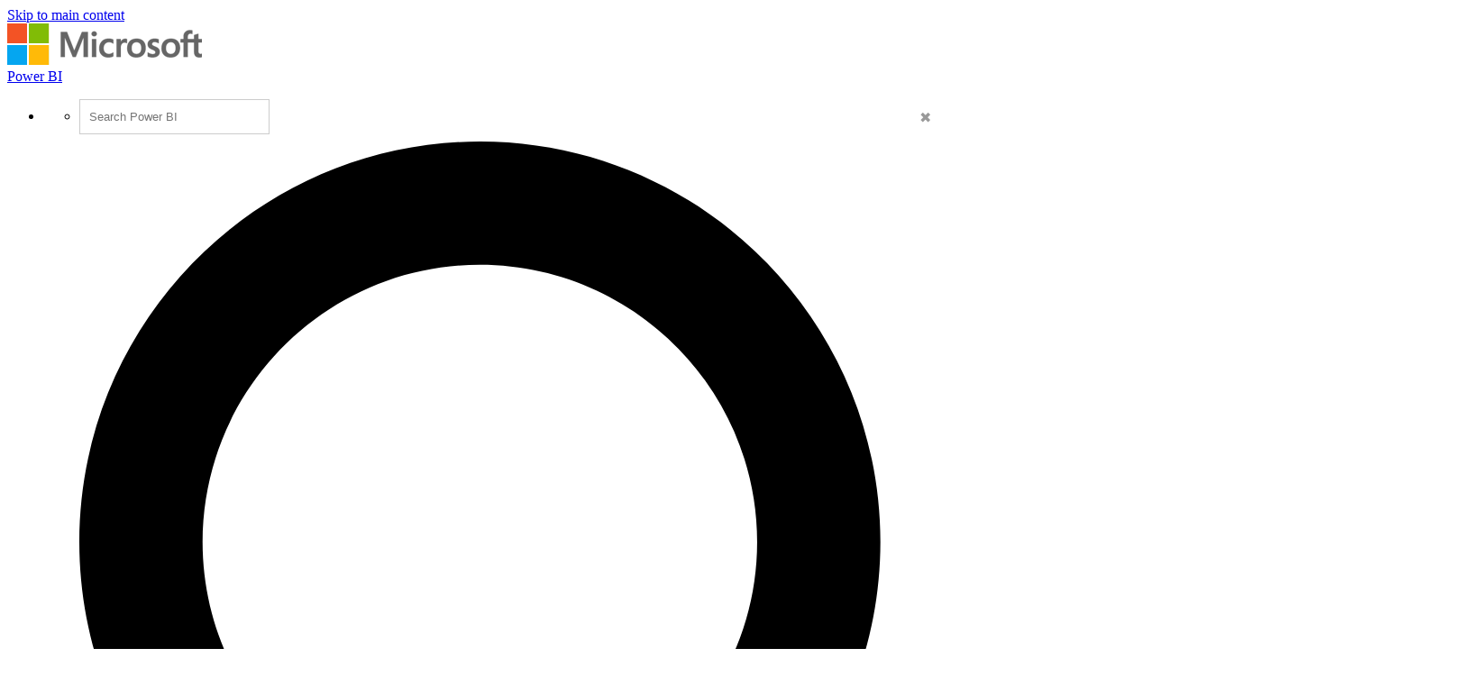

--- FILE ---
content_type: text/html; charset=utf-8
request_url: https://powerbi.microsoft.com/en-sg/blog/power-bi-developer-community-august-2020-update/
body_size: 103723
content:


<!DOCTYPE html>
<html class="en-sg"
      dir="ltr"
      lang="en">
<head>
    <meta charset="utf-8" />
    <meta http-equiv="X-UA-Compatible" content="IE=edge,chrome=1" />
    <meta name="viewport" content="width=device-width, initial-scale=1.0" />

    <link href="https://powerbiblogsfd-ep-aveghkfaexa3e4bx.b02.azurefd.net/cvt-90cdaf487716184e4034000935c605d1633926d348116d198f355a98b8c6cd21/pictures/favicon.ico" rel="icon" type="image/png" />
    <meta name="description" content="This blog post covers the latest updates for Power BI embedded analytics and Power BI visuals platform" />
    <meta name="keywords" content="Azure,Custom Visuals,paginated reports,power bi,power bi api,Power BI Developers,Power BI Embedded,Power BI embedded analytics,Power BI Training,Power BI Visuals" />
    <meta name="referrer" content="no-referrer-when-downgrade" />
    <link rel="canonical" href="https://powerbi.microsoft.com/en-sg/blog/power-bi-developer-community-august-2020-update/" />

    <!-- ================= OneTrust (MUST BE FIRST) ================= -->
    <script src="https://cdn.cookielaw.org/consent/XXXXXXXX/otSDKStub.js"
            type="text/javascript"
            charset="UTF-8"
            data-domain-script="XXXXXXXX"></script>
    <script type="text/javascript">
        function OptanonWrapper() { }
    </script>
    <!-- =========================================================== -->
    <!-- FIX: ContentSquare / Clicktale – Analytics ONLY -->
    <!-- This is the ROOT FIX for cs_* cookies -->
    <script type="text/plain"
            data-category="Analytics"
            src="https://cdnssl.clicktale.net/www32/ptc/000640d2-dbd2-444d-a687-dbc98ba5db41.js">
    </script>

        <script type="application/ld+json">
            {"@context":"https://schema.org","@type":"BlogPosting","headline":"Power BI Developer community August 2020 update","image":"https://powerbi.microsoft.com/images/application-logos/svg/powerbi.svg","datePublished":"2020-08-09T08:39:40+00:00","dateModified":"2020-08-10T00:44:56+00:00","author":"Alon Baram","publisher":{"@context":"https://schema.org","@type":"Organization","url":"https://powerbi.microsoft.com/blog/power-bi-developer-community-august-2020-update/","name":"Power BI","logo":{"@type":"ImageObject","url":"https://powerbi.microsoft.com/images/application-logos/svg/powerbi.svg","width":96,"height":96}},"mainEntityOfPage":true}
        </script>

        <meta name="ms.date" property="ms.date" content="08/09/2020" />
        <meta name="awa-publishedDate" property="awa-publishedDate" content="08/09/2020" />
        <meta name="post-published-date" property="post-published-date" content="08/09/2020" />
        <meta name="post-author" property="post-author" content="Alon Baram" />
        <meta name="post-categories" property="post-categories" content="API;Developers;Features;Paginated Reports;Power BI;Power BI Embedded" />
        <meta name="post-tags" property="post-tags" content="Azure;Custom Visuals;paginated reports;power bi;power bi api;Power BI Developers;Power BI Embedded;Power BI embedded analytics;Power BI Training;Power BI Visuals" />
        <meta name="awa-assignmentcontext" property="awa-assignmentcontext" content="excon387:30322805;prod404:30378565;exist196:30496589;0f87c0e0342500409b232dd8ae2e60254e91462ecf6be527b36b23b6d724d55d" />
        <meta name="awa-userinfo" property="awa-userinfo" content="7cb3bc6f-cfc4-4639-b78c-8762148eea5b" />

    <title>Power BI Developer community August 2020 update | Microsoft Power BI Blog | Microsoft Power BI</title>

    <link rel="stylesheet"
          href="https://amp.azure.net/libs/amp/2.1.7/skins/amp-default/azuremediaplayer.min.css" />

<link href="https://powerbiblogsfd-ep-aveghkfaexa3e4bx.b02.azurefd.net/cvt-89d71ba455c0c1405686fe9890bb98e1bc60010d6da347e811dcab9e0755a24f/bundles/bapi-header.css" rel="stylesheet"/>
<link href="https://powerbiblogsfd-ep-aveghkfaexa3e4bx.b02.azurefd.net/cvt-3178337a76b3dcc641b03424a4f67c3e1f315eda094a532c7ad89893a453f4bb/bundles/core.css" rel="stylesheet"/>


    <script src="https://powerbiblogsfd-ep-aveghkfaexa3e4bx.b02.azurefd.net/cvt-26a80014d87ff2ce19f2d1cfc92e537213f96ab6b620a4217da3cb643aeab4ba/scripts/sundog/lib/jquery-3.4.0.min.js"></script>

    <!-- Clarity ONLY after Analytics consent -->
</head>

<body>
    <div id="cookie-banner"></div>

    <a class="bapi-skip-to-main"
       href="#mainContent"
       tabindex="0"
       style="z-index:88889">
        Skip to main content
    </a>

    <!-- Essential -->
    <script src="https://amcdn.msftauth.net/meversion?partner=PowerBI&amp;market=en-sg"></script>

    


<!--Donut#[base64]#-->

<!-- Do not use mooncat/css classes outside `@bapiweb-ux/bapi-header` here.
     We are exposing header to community/ideas via header endpoint which are on different UI frameworks -->
<nav id="bapi-header" class="bapi-header--default" data-sticky-header="true" data-me-control="true">
    <div class="bapi-top-bar bapi-top-bar--viewport-mooncat">
        <div class="bapi-top-bar__logo">
            <a href="https://microsoft.com" class="logo" id="header_nav-1_microsoft-logo" aria-label="Navigate to microsoft.com" data-bi-name="Microsoft Logo" data-bi-area="topNav">
                <img src="https://img-prod-cms-rt-microsoft-com.akamaized.net/cms/api/am/imageFileData/RE1Mu3b?ver=5c31" alt="" role="presentation" />
            </a>
        </div>

        <div class="bapi-top-bar__separator" aria-hidden="true" role="presentation">
            <div class="separator"></div>
        </div>

        <div class="bapi-top-bar__brand">
            <a href="https://powerbi.microsoft.com/en-sg/" id="header_nav-2_Power-BI" class="brand-text" aria-label="Power BI Home" data-bi-area="topNav" data-bi-name="Power BI Home">
                Power BI
            </a>
        </div>


                <div id="sitesearch" class="bapi-top-bar__menu bapi-top-bar__menu--justify-flex-end hide">
                    <ul class="bapi-menu bapi-hide-until-large full-width">
                        <li style="width: 90%;">
<link rel="stylesheet" href="https://cdnjs.cloudflare.com/ajax/libs/font-awesome/6.0.0/css/all.min.css">

<style>
    .search-wrapper {
        position: relative;
        display: inline-block;
        width: 100%;
    }

    .clear-btn {
        position: absolute;
        right: 10px;
        top: 50%;
        transform: translateY(-50%);
        background: none;
        border: none;
        cursor: pointer;
        font-size: 16px;
        color: #999;
        outline: none;
    }

    /* Search Input */
    .search-input {
        /* width: 200px; */
        outline: none;
        padding-right: 30px;
        padding-left: 10px;
        height: 35px;
        border: 1px solid #ccc;
        background-color: white;
        color: black;
    }

        .search-input:focus {
            border: 1px solid black !important; /* Black border on focus */
            box-shadow: none !important; /* Removes additional highlights */
            outline: none !important;
        }

    /* Buttons */
    .clear-btn, .search-btn {
        background: none;
        border: none;
        cursor: pointer;
        font-size: 16px;
        /* padding: 5px; */
    }

    .CoveoSearchButton {
        cursor: pointer;
    }
</style>

<div id="sitesearch" class="bapi-top-bar__menu bapi-top-bar__menu bapi-top-bar__menu--justify-flex-end">
    <ul class="bapi-menu full-width">
        <li style="width: 90%;">

            <div class="CoveoSearchbox" style="margin-top:10px">

                <div class="search-wrapper">
                    <input type="text" id="searchInput" class="search-input" placeholder="Search Power BI" autocomplete="off" />
                    <a id="clearSearch" class="clear-btn">✖</a>
                </div>
            </div>

        </li>
        <li style="padding-top: 8px">
            <a id="submitSearch" class="CoveoSearchButton coveo-accessible-button coveo-accessible-button-pressed" role="button" aria-label="Search" tabindex="0">
                <span class="coveo-search-button">
                    <svg alt="Search" focusable="false" enable-background="new 0 0 20 20" viewBox="0 0 20 20" xmlns="http://www.w3.org/2000/svg" class="coveo-search-button-svg"><g fill="currentColor"><path class="coveo-magnifier-circle-svg" d="m8.368 16.736c-4.614 0-8.368-3.754-8.368-8.368s3.754-8.368 8.368-8.368 8.368 3.754 8.368 8.368-3.754 8.368-8.368 8.368m0-14.161c-3.195 0-5.793 2.599-5.793 5.793s2.599 5.793 5.793 5.793 5.793-2.599 5.793-5.793-2.599-5.793-5.793-5.793"></path><path d="m18.713 20c-.329 0-.659-.126-.91-.377l-4.552-4.551c-.503-.503-.503-1.318 0-1.82.503-.503 1.318-.503 1.82 0l4.552 4.551c.503.503.503 1.318 0 1.82-.252.251-.581.377-.91.377"></path></g></svg>
                </span><span class="coveo-search-button-loading">
                </span>
            </a>
        </li>
        
    </ul>
</div>



<script>
    document.addEventListener("DOMContentLoaded", function () {

        const searchInput = document.getElementById("searchInput");
        const clearSearch = document.getElementById("clearSearch");
        const submitSearch = document.getElementById("submitSearch");

        // Show search box when clicking "Search"

        // // Clear input when clicking 'X'
        clearSearch.addEventListener("click", function () {
            searchInput.value = "";
        });

        // Redirect on search
        submitSearch.addEventListener("click", function () {
            const searchQuery = searchInput.value.trim();
            if (searchQuery !== "") {
                // Extract culture from the URL path
                const pathParts = window.location.pathname.split('/');
                const culture = pathParts.length > 1 ? pathParts[1] : 'en-US';
                // Correct the redirection URL
                const searchUrl = `/${culture}/search/results?keyword=${encodeURIComponent(searchQuery)}&page=1&pageSize=10`;
                // Perform the redirection
                window.location.href = searchUrl;
            }
        });

        // Pressing Enter also triggers search
        searchInput.addEventListener("keypress", function (e) {
            if (e.key === "Enter") {
                submitSearch.click();
            }
        });
    });
</script>

                        </li>
                        <li class="is-menu-link is-menu-link--featured">
                            <a href="javascript:void(0)" role="button" aria-label="Cancel" data-bi-name="Cancel" data-site-search-cancel="site-search-cancel" title="Cancel" id="CoveoSearch_CTA-2_cancel">
                                Cancel
                            </a>
                        </li>
                    </ul>
                </div>
            <div id="top-nav" class="bapi-top-bar__menu bapi-top-bar__menu--justify-flex-end">
                    <ul class="bapi-menu bapi-dropdown bapi-hide-until-large" data-menu-left="true">
                        <li class="is-dropdown-submenu-parent opens-right">
                            <button type="button"
                                    class="bapi-menu-toggle-button"
                                    aria-expanded="false"
                                    aria-controls="overview"
                                    data-bi-name="Nav_Overview"
                                    data-bi-area="topNav">
                                Overview
                            </button>


                            <ul class="bapi-menu bapi-submenu is-dropdown-submenu" id="overview">
                                <li><a data-bi-area="topNav" data-bi-name="What Is Power BI" id="header_nav-3_Overview_1_What-is-power-BI" href="https://powerbi.microsoft.com/en-sg/what-is-power-bi/">What is Power BI</a></li>
                                <li><a data-bi-area="topNav" data-bi-name="Why Power BI" id="header_nav-3_Overview_2_Why-power-BI" href="https://powerbi.microsoft.com/en-sg/why-power-bi/">Why Power BI</a></li>
                                <li><a data-bi-area="topNav" data-bi-name="Customer stories" id="header_nav-3_Overview_3_Customer-stories" href="https://powerbi.microsoft.com/en-sg/customer-showcase/">Customer stories</a></li>
                                <li><a data-bi-area="topNav" data-bi-name="Data visuals" id="header_nav-3_Overview_4_Data-visuals" href="https://powerbi.microsoft.com/en-sg/power-bi-visuals/">Data visuals</a></li>
                                <li><a data-bi-area="topNav" data-bi-name="security" id="header_nav-3_Overview_5_Security" href="https://powerbi.microsoft.com/en-sg/security/">Security</a></li>
                                    <li><a data-bi-area="topNav" data-bi-name="Take a guided tour" id="header_nav-3_Overview_6_take-a-guided-tour" href="/en-sg/guidedtour/power-platform/power-bi/1/1" target="_blank">Take a guided tour</a></li>
                            </ul>
                        </li>

                        <li class="is-dropdown-submenu-parent opens-right">
                            <button type="button"
                                    class="bapi-menu-toggle-button"
                                    aria-expanded="false"
                                    aria-controls="products"
                                    data-bi-name="Nav_Products"
                                    data-bi-area="topNav">
                                Products
                            </button>


                            <ul class="bapi-menu bapi-submenu is-dropdown-submenu" id="products">
                                <li><a data-bi-area="topNav" data-bi-name="Power BI Desktop" id="header_nav-4_Products_1_Power-BI-Desktop" href="https://powerbi.microsoft.com/en-sg/desktop/">Power BI Desktop</a></li>
                                <li><a data-bi-area="topNav" data-bi-name="Power BI Pro" id="header_nav-4_Products_2_Power-BI-Pro" href="https://powerbi.microsoft.com/en-sg/power-bi-pro/">Power BI Pro</a></li>
                                <li><a data-bi-area="topNav" data-bi-name="Power BI Premium" id="header_nav-4_Products_3_Power-BI-Premium" href="https://powerbi.microsoft.com/en-sg/power-bi-premium/">Power BI Premium</a></li>
                                <li><a data-bi-area="topNav" data-bi-name="Power BI Mobile" id="header_nav-4_Products_4_Power-BI-Mobile" href="https://powerbi.microsoft.com/en-sg/mobile/">Power BI Mobile</a></li>
                                <li><a data-bi-area="topNav" data-bi-name="Power BI Embedded" id="header_nav-4_Products_5_Power-BI-Embedded" href="https://azure.microsoft.com/services/power-bi-embedded/" target="_blank">Power BI Embedded</a></li>
                                <li><a data-bi-area="topNav" data-bi-name="Power BI ReportServer" id="header_nav-4_Products_6_Power-BI-ReportServer" href="https://powerbi.microsoft.com/en-sg/report-server/" target="_blank">Power BI Report Server</a></li>
                            </ul>
                        </li>

                            <li class="is-menu-link">
                                <a data-bi-area="topNav" data-bi-name="Pricing" id="header_nav-5_Pricing" href="https://powerbi.microsoft.com/en-sg/pricing/">Pricing</a>
                            </li>

                        <!-- Solutions -->
                        <li class="is-dropdown-submenu-parent opens-right">
                            <button type="button"
                                    class="bapi-menu-toggle-button"
                                    aria-expanded="false"
                                    aria-controls="solutions"
                                    data-bi-name="Solutions"
                                    data-bi-area="topNav">
                                Solutions
                            </button>


                            <ul class="bapi-menu bapi-submenu is-dropdown-submenu" id="solutions">
                                <li><a data-bi-area="topNav" data-bi-name="Azure + Power BI" id="header_nav-6_Solutions_1_Azure-plus-Power-BI" href="https://powerbi.microsoft.com/en-sg/power-bi-and-azure/">Azure + Power BI</a></li>
                                <li><a data-bi-area="topNav" data-bi-name="Microsoft 365 + Power BI" id="header_nav-6_Solutions_2_Microsoft-365-plus-Power-BI" href="https://powerbi.microsoft.com/en-sg/power-bi-and-microsoft/">Microsoft 365 + Power BI </a></li>
                                <li><a data-bi-area="topNav" data-bi-name="Dynamics 365 + Power BI" id="header_nav-6_Solutions_3_Dynamics-365-plus-Power-BI" href="https://powerbi.microsoft.com/en-sg/power-bi-and-dynamics/">Dynamics 365 + Power BI</a></li>
                                <li class="is-dropdown-submenu-parent opens-right nested-submenu">
                                    <button type="button"
                                            class="bapi-menu-toggle-button"
                                            aria-expanded="false"
                                            aria-controls="industry"
                                            data-bi-name="By Industry"
                                            data-bi-area="topNav">
                                        By industry
                                    </button>

                                    <ul class="bapi-menu bapi-submenu is-dropdown-submenu" id="industry">
                                        <li><a data-bi-area="topNav" data-bi-name="Energy" id="header_nav-6_Solutions_4_By-industry_1_Energy" href="https://powerbi.microsoft.com/en-sg/industry/energy/">Energy</a></li>
                                        <li><a data-bi-area="topNav" data-bi-name="Healthcare" id="header_nav-6_Solutions_4_By-industry_2_Healthcare" href="https://powerbi.microsoft.com/en-sg/industry/healthcare/">Healthcare</a></li>
                                        <li><a data-bi-area="topNav" data-bi-name="Manufacturing" id="header_nav-6_Solutions_4_By-industry_3_Manufacturing" href="https://powerbi.microsoft.com/en-sg/industry/manufacturing/">Manufacturing</a></li>
                                        <li><a data-bi-area="topNav" data-bi-name="Media" id="header_nav-6_Solutions_4_By-industry_4_Media" href="https://powerbi.microsoft.com/en-sg/datajournalism/">Media</a></li>
                                        <li><a data-bi-area="topNav" data-bi-name="Retail" id="header_nav-6_Solutions_4_By-industry_5_Retail" href="https://powerbi.microsoft.com/en-sg/industry/retail/">Retail</a></li>
                                    </ul>
                                </li>
                                <li><a data-bi-area="topNav" data-bi-name="For analysts" id="header_nav-6_Solutions_5_For-analysts" href="https://powerbi.microsoft.com/en-sg/business-analysts/">For analysts</a></li>
                                <li><a data-bi-area="topNav" data-bi-name="For IT" id="header_nav-6_Solutions_6_For-IT" href="https://powerbi.microsoft.com/en-sg/enterprise/">For IT</a></li>
                                <li class="is-dropdown-submenu-parent opens-right nested-submenu">
                                    <button type="button"
                                            class="bapi-menu-toggle-button"
                                            aria-expanded="false"
                                            aria-controls="industry"
                                            data-bi-name="Nav_Solutions_Developers"
                                            data-bi-area="topNav">
                                        For developers
                                    </button>

                                    <ul class="bapi-menu bapi-submenu is-dropdown-submenu" id="developers">
                                        <li><a data-bi-area="topNav" data-bi-name="Overview" id="header_nav-6_Solutions_7_For-devlopers_1_Overview" href="https://powerbi.microsoft.com/en-sg/developers/">Overview</a></li>
                                        <li><a data-bi-area="topNav" data-bi-name="Embedded Analytics" id="header_nav-6_Solutions_7_For-devlopers_2_Embedded-Analytics" href="https://go.microsoft.com/fwlink/?LinkId=2127486&clcid=0x4809">Embedded analytics</a></li>
                                        <li><a data-bi-area="topNav" data-bi-name="Power BI Visuals" id="header_nav-6_Solutions_7_For-devlopers_3_Power-BI-Visuals" href="https://powerbi.microsoft.com/en-sg/developers/custom-visualization/">Power BI visuals</a></li>
                                        <li><a data-bi-area="topNav" data-bi-name="Automation" id="header_nav-6_Solutions_7_For-devlopers_4_Automation" href="https://powerbi.microsoft.com/en-sg/developers/automation/">Automation</a></li>
                                        <li><a data-bi-area="topNav" data-bi-name="Documentation" id="header_nav-6_Solutions_7_For-devlopers_5_Documentation" href="https://docs.microsoft.com/power-bi/developer/">Documentation</a></li>
                                        <li><a data-bi-area="topNav" data-bi-name="Community" id="header_nav-6_Solutions_7_For-devlopers_6_Community" href="https://community.powerbi.com/t5/Developer/bd-p/Developer">Community</a></li>
                                    </ul>
                                </li>
                            </ul>
                        </li>


                        <!-- Partners -->
                        <li class="is-dropdown-submenu-parent opens-right">
                            <button type="button"
                                    class="bapi-menu-toggle-button"
                                    aria-expanded="false"
                                    aria-controls="partners"
                                    data-bi-name="Nav_Partners"
                                    data-bi-area="topNav">
                                Partners
                            </button>

                            <ul class="bapi-menu bapi-submenu is-dropdown-submenu" id="partners">
                                <li><a data-bi-area="topNav" data-bi-name="Partners Overview" id="header_nav-7_Partners_1_Partners-Overview" href="https://go.microsoft.com/fwlink/?LinkId=2251042&clcid=0x4809">Partners Overview</a></li>
                                <li><a data-bi-area="topNav" data-bi-name="Solutions Partners" id="header_nav-7_Partners_2_Solutions-Partners" href="https://go.microsoft.com/fwlink/?LinkId=2251303&clcid=0x4809" target="_blank">Solutions Partners</a></li>
                                <li><a data-bi-area="topNav" data-bi-name="BI Specialized Partners" id="header_nav-7_Partners_3_BI-Specialized-Partners" href="https://go.microsoft.com/fwlink/?LinkId=2250885&clcid=0x4809">BI Specialised Partners</a></li>
                                <li><a data-bi-area="topNav" data-bi-name="Power BI CSOs" id="header_nav-7_Partners_4_Power-BI-CSOs" href="https://go.microsoft.com/fwlink/?LinkId=2251043&clcid=0x4809">Power BI CSOs</a></li>
                                <li><a data-bi-area="topNav" data-bi-name="Fabric Partner Community" id="header_nav-7_Partners_5_Fabric-Partner-Community" href="https://go.microsoft.com/fwlink/?LinkId=2250886&clcid=0x4809">Fabric Partner Community</a></li>
                                <li><a data-bi-area="topNav" data-bi-name="Training" id="header_nav-7_Partners_6_Training" href="https://go.microsoft.com/fwlink/?LinkId=2251044&clcid=0x4809">Training</a></li>
                            </ul>
                        </li>

                        <li class="is-dropdown-submenu-parent opens-right">
                            <button type="button"
                                    class="bapi-menu-toggle-button"
                                    aria-expanded="false"
                                    aria-controls="resources"
                                    data-bi-name="Nav_Resources"
                                    data-bi-area="topNav">
                                Resources
                            </button>


                            <ul class="bapi-menu bapi-submenu is-dropdown-submenu" id="resources">
                                <li><a data-bi-area="topNav" data-bi-name="Getting started" id="header_nav-8_Resources_1_Getting-started" href="https://powerbi.microsoft.com/en-sg/getting-started-with-power-bi/">Getting started</a></li>
                                <li class="is-dropdown-submenu-parent opens-right nested-submenu">
                                    <button type="button"
                                            class="bapi-menu-toggle-button"
                                            aria-expanded="false"
                                            aria-controls="learn"
                                            data-bi-name="Nav_Resources_Learn"
                                            data-bi-area="topNav">
                                        Learn
                                    </button>

                                    <ul class="bapi-menu bapi-submenu is-dropdown-submenu" id="learn">
                                        <li><a data-bi-area="topNav" data-bi-name="Overview" id="header_nav-8_Resources_2_Learn_1_Overview" href="https://powerbi.microsoft.com/en-sg/learning/">Overview</a></li>
                                        <li><a data-bi-area="topNav" data-bi-name="Guided Learning" id="header_nav-8_Resources_2_Learn_2_Guided-Learning" href="https://docs.microsoft.com/learn/powerplatform/power-bi?WT.mc_id=powerbi_landingpage-marketing-page" target="_blank">Self-guided learning</a></li>
                                        <li><a data-bi-area="topNav" data-bi-name="Webinars" id="header_nav-8_Resources_2_Learn_3_Webinars" href="https://powerbi.microsoft.com/en-sg/documentation/powerbi-webinars/" target="_blank">Webinars</a></li>
                                        <li><a data-bi-area="topNav" data-bi-name="Documentation" id="header_nav-8_Resources_2_Learn_4_Documentation" href="https://powerbi.microsoft.com/en-sg/documentation/powerbi-landing-page/" target="_blank">Documentation</a></li>
                                        <li><a data-bi-area="topNav" data-bi-name="Roadmap" id="header_nav-8_Resources_2_Learn_5_Roadmap" href="https://powerbi.microsoft.com/en-sg/roadmap/">Roadmap</a></li>
                                    </ul>
                                </li>
                                <li class="is-dropdown-submenu-parent opens-right nested-submenu">
                                    <button type="button"
                                            class="bapi-menu-toggle-button"
                                            aria-expanded="false"
                                            aria-controls="support"
                                            data-bi-name="Nav_Resources_Support"
                                            data-bi-area="topNav">
                                        Support
                                    </button>


                                    <ul class="bapi-menu bapi-submenu is-dropdown-submenu" id="support">
                                        <li><a data-bi-area="topNav" data-bi-name="Overview" id="header_nav-8_Resources_3_Support_1_Overview" href="https://go.microsoft.com/fwlink/?LinkId=2236686&clcid=0x4809">Overview</a></li>
                                        <li><a data-bi-area="topNav" data-bi-name="Issues" id="header_nav-8_Resources_3_Support_2_Issues" href="https://aka.ms/PBI_Comm_Issues">Issues</a></li>
                                        <li><a data-bi-area="topNav" data-bi-name="Feedback" id="header_nav-8_Resources_3_Support_3_Give-feedback" href="https://ideas.powerbi.com/ideas/">Give feedback</a></li>
                                    </ul>
                                </li>

                                <li><a data-bi-area="topNav" data-bi-name="Blog" id="header_nav-8_Resources_4_Blog" href="https://powerbi.microsoft.com/en-sg/blog/">Blog</a></li>

                                <li><a data-bi-area="topNav" data-bi-name="Business intelligence topics" id="header_nav-8_Resources_5_Business-intelligence-topics" href="https://powerbi.microsoft.com/en-sg/business-intelligence-topics/">Business intelligence topics</a></li>
                            </ul>
                        </li>


                        <!-- Community -->
                        <li class="is-dropdown-submenu-parent opens-right">
                            <button type="button"
                                    class="bapi-menu-toggle-button"
                                    aria-expanded="false"
                                    aria-controls="community"
                                    data-bi-name="Nav_Community"
                                    data-bi-area="topNav">
                                Community
                            </button>

                            <ul class="bapi-menu bapi-submenu is-dropdown-submenu" id="community">
                                <li><a data-bi-area="topNav" data-bi-name="Overview" id="header_nav-9_Community_1_Overview" href="https://aka.ms/PBI_Comm_Overview">Overview</a></li>
                                <li><a data-bi-area="topNav" data-bi-name="Forums" id="header_nav-9_Community_2_Forums" href="https://aka.ms/PBI_Comm_Forums">Forums</a></li>
                                <li><a data-bi-area="topNav" data-bi-name="Galleries" id="header_nav-9_Community_3_Galleries" href="https://aka.ms/PBI_Comm_Galleries">Galleries</a></li>
                                <li><a data-bi-area="topNav" data-bi-name="Ideas" id="header_nav-9_Community_4_Ideas" href="https://aka.ms/PBI_Comm_Ideas">Submit ideas</a></li>
                                <li><a data-bi-area="topNav" data-bi-name="Events" id="header_nav-9_Community_5_Events" href="https://aka.ms/PBI_Comm_Events">Events</a></li>
                                <li><a data-bi-area="topNav" data-bi-name="User groups" id="header_nav-9_Community_6_User-groups" href="https://aka.ms/PBI_Comm_UserGroups">User groups</a></li>
                                <li><a data-bi-area="topNav" data-bi-name="Community Blog" id="header_nav-9_Community_7_Community-blog" href="https://aka.ms/PBI_Comm_CommunityBlog">Community blog</a></li>
                            </ul>
                        </li>
                                <li class="is-menu-link bapi-hide-for-large">
                                    <a href="https://go.microsoft.com/fwlink/?LinkId=2183346&amp;clcid=0x4809&amp;pbi_source=websignin_uNav" data-bi-name="Sign in" id="header_nav-11_Sign-in-mobile" aria-label="Redirects to Power B I product site" title="Power BI service" target="_blank" rel="noopener" data-set-returning-user="/en-sg/forms/set-returning-user-cookie/">
                                        <span>Sign in</span>
                                    </a>
                                </li>
                                    <li class="is-menu-link bapi-hide-for-large">
                                        <a data-bi-name="Try free" id="header_nav-12_Try-free-mobile" href="https://go.microsoft.com/fwlink/?LinkId=874445&amp;clcid=0x4809&amp;pbi_source=websignup_uNav" data-set-returning-user="/en-sg/forms/set-returning-user-cookie/">
                                            Try free
                                        </a>
                                    </li>
                                        <li class="is-menu-link bapi-hide-for-large">

        <a id="header_nav-13_Buy-now-mobile" href="https://go.microsoft.com/fwlink/?LinkId=2106428&amp;clcid=0x4809" target="_blank" class="hyperlink  hyperlink--ondark" aria-label="Buy Power B I"  data-bi-name="Buy now" data-event="global-clicked-mainmenu" data-set-returning-user="/en-sg/forms/set-returning-user-cookie/">Buy now</a>


                                        </li>

                        <!-- More Menu -->
                        <li class="is-dropdown-submenu-parent opens-right has-submenu more" style="display:none">
                            <button id="bapi-more-menu-button"
                                    type="button"
                                    class="bapi-menu-toggle-button"
                                    aria-controls="more-menu-list"
                                    aria-expanded="false"
                                    data-bi-name="Nav_MoreMenu"
                                    data-bi-area="topNav">
                                More
                            </button>
                            <ul id="more-menu-list" class="bapi-menu is-dropdown-submenu"></ul>
                        </li>
                    </ul>

                <ul class="bapi-menu bapi-hide-until-large" data-menu-right>
                        <li class="is-menu-link">
                            <a href="javascript:void(0)" data-bi-name="Search" data-site-search-link="site-search-link" id="header_nav-10_Search" aria-label="Search" title="Search" role="button">
                                <span>Search</span>
                                <span class="glyphicon glyph-mini pbi-glyph-search"></span>
                            </a>
                        </li>
                        <li class="is-menu-link">
                            <a href="https://go.microsoft.com/fwlink/?LinkId=2183346&amp;clcid=0x4809&amp;pbi_source=websignin_uNav" data-bi-name="Sign in" id="header_nav-11_Sign-in" aria-label="Redirects to Power B I product site" title="Sign in" target="_blank" rel="noopener" data-set-returning-user="/en-sg/forms/set-returning-user-cookie/">
                                <span>Sign in</span>
                            </a>
                        </li>
                                    <li class="is-menu-link">
                                        <a data-bi-name="Try free" href="https://go.microsoft.com/fwlink/?LinkId=874445&amp;clcid=0x4809&amp;pbi_source=websignup_uNav" id="header_nav-12_Try-free" data-set-returning-user="/en-sg/forms/set-returning-user-cookie/">
                                            Try free
                                        </a>
                                    </li>
                                    <li class="is-menu-link is-menu-link--featured">

        <a id="header_nav-13_Buy-now" href="https://go.microsoft.com/fwlink/?LinkId=2106428&amp;clcid=0x4809&amp;cmpid=pbi-powe-head-buy-prouser" target="_blank" class="hyperlink  button buynow-button-ghost show-for-medium" aria-label="Buy Power B I"  data-bi-name="Buy now" data-event="global-clicked-mainmenu">Buy now</a>


                                    </li>
                </ul>
            </div>
                    <div class="bapi-hide-for-large hamburger-container">
                        <ul class="bapi-menu full-width">
                            <li>
                                <button class="hamburger-container__hamburger"
                                        aria-expanded="false"
                                        aria-label="Expand or Collapse Menu"
                                        data-bi-name="Nav_HamburgerMenu"
                                        data-bi-area="topNav">
                                    <span class="fixin top-bun"></span>
                                    <span class="fixin patty"></span>
                                    <span class="fixin bottom-bun"></span>
                                </button>
                                <a href="javascript:void(0)" id="site-search-goback-link" role="button" class="hide" aria-label="Close search" title="Close search">
                                    <span class="glyphicon glyph-small pbi-glyph-back"></span>
                                </a>
                            </li>
                            <li id="site-searchbox-mini" class="hide">
                                <div>
                                    <div class="search-input">
                                        <span class="icon glyphicon glyph-small pbi-glyph-search"></span>
                                        <input id="mblview_searchbox" name="cq" placeholder="Search Power BI" title="Search Power BI" type="text" value="" />
                                        <a aria-label="Clear Search" role="button" href="javascript:void(0)" id="site-search-clear-link"><span class="icon glyphicon glyph-small pbi-glyph-remove"></span></a>
                                    </div>
                                </div>
                            </li>
                            <li>
                                <a href="javascript:void(0)" id="site-search-glass-link" title="Search" role="button">
                                    <span class="glyphicon glyph-small pbi-glyph-search"></span>
                                </a>
                            </li>
                            
                            
                        </ul>
                    </div>
    </div>
</nav>

<!--EndDonut-->

<div id="mainContent" class="container" data-tag-area="content" data-tag-group="body" role="main">
    



<section class="section section-size2 section-fabricpalette02 section-heading-only" aria-labelledby="hero-heading">
    <div class="row">
        <div class="column">
            <h2 class="text-heading1" id="hero-heading"><a href="/en-sg/blog/">Microsoft Power BI Updates Blog</a></h2>
        </div>
    </div>
</section>


<section class="section">
    <div class="row">
        <div class="column large-7">
            <div class="row" id="row-of-tags">
                <div class="column">
                    <ol class="blog-categories text-heading4">
                            <li class="fabrictag"><a href="/en-sg/blog/category/api/">API</a></li>
                            <li class="fabrictag"><a href="/en-sg/blog/category/developers/">Developers</a></li>
                            <li class="fabrictag"><a href="/en-sg/blog/category/features/">Features</a></li>
                            <li class="fabrictag"><a href="/en-sg/blog/category/paginated-reports/">Paginated Reports</a></li>
                            <li class="fabrictag"><a href="/en-sg/blog/category/uncategorized/">Power BI</a></li>
                            <li class="fabrictag"><a href="/en-sg/blog/category/power-bi-embedded/">Power BI Embedded</a></li>
                    </ol>
                </div>
            </div>

            <div class="row row-size1">
                <div class="column">
                    <article>
                        <h1 dir="ltr">Power BI Developer community August 2020 update</h1>

                            <div class="post-bio">
                                <img src="https://secure.gravatar.com/avatar/504043c644bf0d00248a00340843d72099e8b5ed7f1ca8f67b793ddef818d4e7?s=62&amp;d=mm&amp;r=g" alt="Headshot of article author Alon Baram" class="post-image" />
                                <div class="post-author-meta">
                                    <strong><a href="/en-sg/blog/author/alonba/" title="Posts by Alon Baram" rel="author">Alon Baram</a></strong><br />
                                    <span>Product Manager, Power BI Embedded</span>
                                </div>

                                <span class="post-date fabricpost-date">
                                    <span class="icon icon-fabricpalette02">
                                        <svg style="display:none; visibility:hidden;"><defs><symbol id="calendar" viewBox="-1 -1 17 17"> <path d="M14.1,0H0.9C0.4,0,0,0.4,0,0.9V14c0,0.6,0.4,1,0.9,1H14c0.5,0,1-0.4,1-0.9V0.9C15.1,0.4,14.6,0,14.1,0z M14,14H1V4h13V14z"></path> <rect x="5" y="5" width="2" height="2"></rect> <rect x="8" y="5" width="2" height="2"></rect> <rect x="2" y="8" width="2" height="2"></rect> <rect x="5" y="8" width="2" height="2"></rect> <rect x="8" y="8" width="2" height="2"></rect> <rect x="2" y="11" width="2" height="2"></rect> <rect x="5" y="11" width="2" height="2"></rect> <rect x="8" y="11" width="2" height="2"></rect> <rect x="11" y="8" width="2" height="2"></rect> <rect x="11" y="5" width="2" height="2"></rect> </symbol></defs></svg><svg aria-hidden="true"><use xlink:href="#calendar"></use></svg>
                                    </span>
                                    9 August, 2020
                                </span>

                                <span class="post-share">
<div class="linkList linkList-horizontal">
    <a href="https://www.linkedin.com/shareArticle?mini=true&url=" class="social-share social-linkedin">
        <img src="https://powerbiblogsfd-ep-aveghkfaexa3e4bx.b02.azurefd.net/cvt-14cca29a6cccc12e1f8b865002da0dff03b2fe9e53f1ddc6e4b04a25ec7ae76c/pictures/shared/social/in_share.png" srcset="https://powerbiblogsfd-ep-aveghkfaexa3e4bx.b02.azurefd.net/cvt-cb220cbb2d154431014d188af19813d9a8cdb6f15bb0f0748f5d3749cc560b59/pictures/shared/social/in_share_x2.png 2x" alt="LinkedIn" />
    </a>
    <a href="https://twitter.com/share?url=&text=Power BI Developer community August 2020 update&via=MSPowerBI" class="social-share social-twitter">
        <img src="https://powerbiblogsfd-ep-aveghkfaexa3e4bx.b02.azurefd.net/cvt-b38fc0f6e11d4fcd0112a7f1ab30b51aaca10f97f5b3ad880bb8f8faf67219c4/pictures/shared/social/tweet_twitter.png" srcset="https://powerbiblogsfd-ep-aveghkfaexa3e4bx.b02.azurefd.net/cvt-f6660e6e42f5911d33fb85200cc8b01700d9cd2da051729cb27decce04c84859/pictures/shared/social/tweet_twitter_x2.png 2x" alt="Twitter" />
    </a>
    <a href="https://www.facebook.com/share.php?u=" class="social-share social-facebook">
        <img src="https://powerbiblogsfd-ep-aveghkfaexa3e4bx.b02.azurefd.net/cvt-8fcbaaddcf74bbacbb6ba67cc0b4cb08d8be77985c6bfe8c82384df19f0a6860/pictures/shared/social/like_fb.png" srcset="https://powerbiblogsfd-ep-aveghkfaexa3e4bx.b02.azurefd.net/cvt-03e4425541ecfbb678813919cf7f89c8f307a317137d0f855a316fc75e3d14ba/pictures/shared/social/like_fb_x2.png 2x" alt="Facebook" />
    </a>
</div>                                </span>
                            </div>

                        <div class="post-content" dir="ltr">
                            <p>This blog post covers the latest updates for the Power BI Developer community. Don’t forget to check out our <a href="https://powerbi.microsoft.com/en-us/blog/category/developers/">last developer blog posts</a>, if you haven’t done so already.</p>
<p>Here is the list of updates for this month:</p>
<h3>Embedded analytics updates</h3>
<h5>Automation &amp; life-cycle management</h5>
<h4><strong><em><a href="#RDL">A new API for updating paginated reports data sources</a></em></strong></h4>
<h4><strong><em><a href="#get datasets">Get Dataset/s APIs return new additional properties</a></em></strong></h4>
<h5>Embed capabilities</h5>
<h4><strong><em><a href="#persistent filters">Persistent filters support for embedding in your organization</a></em></strong></h4>
<h4><strong><em><a href="#phased embedding">Phased embedding</a></em></strong></h4>
<h4><strong><em><a href="#autofocus">Control focus behavior for create/clone visual</a></em></strong></h4>
<h4><strong><em><a href="#JavaScript">Additional JavaScript API enhancements</a></em></strong></h4>
<h5>Selected learning resources</h5>
<h4><strong><em><a href="#DIAD">Power BI Developer in a Day course</a></em></strong></h4>
<h4><strong><em><a href="#AAD">Power BI Developer Guide to Azure AD Security</a></em></strong></h4>
<h4><strong><em><a href="#powerful">Power BI for Developers &#8211; Embed Analytics in Your Application</a></em></strong></h4>
<h3><a href="#CV">Power BI visuals platform updates</a></h3>
<p>&nbsp;</p>
<h1>Embedded analytics</h1>
<h4><strong>Automation &amp; life-cycle management</strong></h4>
<h2 id="RDL">A new API for updating paginated reports data sources</h2>
<p>The powerful Power BI REST API calls were extended to support important, yet repeatable tasks, related to paginated reports. The new <a href="https://docs.microsoft.com/en-us/rest/api/power-bi/reports/updatedatasources">Paginated reports &#8211; Update data sources API</a> complements the deployment workflow shown in the diagram below which is built entirely on REST APIs.</p>
<p><img loading="lazy" decoding="async" class="alignnone size-full wp-image-10409" src="https://powerbiblogsfd-ep-aveghkfaexa3e4bx.b02.azurefd.net//wp-content/uploads/2020/08/PaginatedReportsAutomation-1-3.png" alt="" width="1504" height="511" https://powerbiblogsfd-ep-aveghkfaexa3e4bx.b02.azurefd.net//wp-content/uploads/2020/08/PaginatedReportsAutomation-1-3.png 1504w, /wp-content/uploads/2020/08/PaginatedReportsAutomation-1-3-300x102.png 300w, /wp-content/uploads/2020/08/PaginatedReportsAutomation-1-3-768x261.png 768w, /wp-content/uploads/2020/08/PaginatedReportsAutomation-1-3-1024x348.png 1024w" sizes="auto, (max-width: 767px) 89vw, (max-width: 1000px) 54vw, (max-width: 1071px) 543px, 580px" /></p>
<p>&nbsp;</p>
<h2 id="get datasets">Get Dataset/s APIs return new additional properties</h2>
<p>Two new properties were added to the responses of the <a href="https://docs.microsoft.com/en-us/rest/api/power-bi/datasets/getdatasetingroup">Get Dataset</a> and <a href="https://docs.microsoft.com/en-us/rest/api/power-bi/datasets/getdatasetsingroup">Get Datasets</a> APIs:</p>
<ul>
<li>CreateReportEmbedURL &#8211; The dataset create report embed URL</li>
<li>QnaEmbedURL &#8211; The dataset QnA embed URL</li>
</ul>
<p>These properties allow developers to fetch dataset create report or QnA embed URL dynamically. This means that developers no longer need to generate an embed URL themselves or get it from another report and fix it. One of the advantages of fetching the embed URL from the API is getting a config parameter, that is added to the end of the embed URL for performance improvements.</p>
<p>&nbsp;</p>
<h4><strong>Embed capabilities</strong></h4>
<h2 id="persistent filters">Persistent filters support for embedding in your organization</h2>
<p>The persistent filters feature, already supported in the Power BI Service, is now supported for the embedding in your organization scenario. All embedded reports will now automatically retain the filters, slicers, and other data view changes that users make. Users no longer need to spend their valuable time slicing and dicing their report and repeating the same steps each time they return to the embedded report. With this feature, users will be able to pick up right where they left off last time and quickly get to their insights!</p>
<p>To reset the persistent filters in an embed scenario, developers will need to implement a button and use the <a href="https://github.com/microsoft/PowerBI-JavaScript/wiki/Persistent-Filters#reset-persistent-filters">Reset persistent filters API</a>. Other Persistent filters APIs include <a href="https://github.com/microsoft/PowerBI-JavaScript/wiki/Persistent-Filters#save-persistent-filters">Save persistent filters</a> and <a href="https://github.com/microsoft/PowerBI-JavaScript/wiki/Persistent-Filters#persistent-filters-applied">Persistent filters applied</a>, used to determine the ‘Reset’ button state.</p>
<p><a href="https://github.com/microsoft/PowerBI-JavaScript/wiki/Persistent-Filters">Learn more</a></p>
<p>&nbsp;</p>
<p><img loading="lazy" decoding="async" class="alignnone size-full wp-image-10389" src="https://powerbiblogsfd-ep-aveghkfaexa3e4bx.b02.azurefd.net//wp-content/uploads/2020/08/persistent-filters.gif" alt="" width="1625" height="1141" /></p>
<h2 id="phased embedding">Phased embedding</h2>
<p>The loading of an embedded report is done using <code>powerbi.embed</code>. Once called, the embedded report is loaded in front of the end-user, and any interaction with the report is done while shown to the end-user. To improve the end-user experience and provide more flexibility for developers, we have extended this flow with API calls that add phases to the embedding process for report embed. <code>powerbi.load(...)</code> allows developers to stop the report from rendering, and to interact with the report before the end-user can see the results. As an example, developers can use it to get pages and then decide which page to present to the end-user. Once the load is completed, a &#8216;loaded&#8217; event is fired.</p>
<p>In case developers use <code>powerbi.load()</code>, they need to use <code>report.render()</code> to continue the report rendering. A &#8216;rendered&#8217; event will be fired once the render is completed</p>
<p>Phased embedding example:<br />
<code>const config = {<br />
&nbsp;&nbsp;&nbsp;&nbsp;...<br />
};<br />
&nbsp;<br />
var report = powerbi.load(config);<br />
report.on('loaded', async () =&gt; {<br />
&nbsp;&nbsp;&nbsp;&nbsp;await report.setFilters(fitlers);<br />
&nbsp;&nbsp;&nbsp;&nbsp;report.render();<br />
});</code></p>
<p><a href="https://github.com/microsoft/PowerBI-JavaScript/wiki/Phased-Embedding">Learn more</a></p>
<h2 id="autofocus">Control focus behavior for create/clone visual​</h2>
<p>Previously, when adding visuals programmatically, the entire page would scroll to focus on the created/cloned visual. This could cause an issue when trying to add visuals to an embedded report in a section of the page that is not currently being visible (for example when the visual is embedded at the bottom of a long page).</p>
<p>Now we’ve added a parameter that can be used to disable this behavior. By setting the optional ‘autofocus’ parameter value to false, in <a href="https://github.com/microsoft/powerbi-report-authoring/wiki/Visualization#create-visual">createVisual</a> and <a href="https://github.com/Microsoft/PowerBI-JavaScript/wiki/Clone-Visual">cloneVisual</a>, the page will no longer focus on the new visual and it would be possible to add multiple visuals programmatically without forcing the page to focus each time on the last added visual.</p>
<p>&nbsp;</p>
<h2 id="JavaScript">Additional JavaScript API enhancements</h2>
<p><strong><u>Control Power BI panes programmatically</u></strong></p>
<p>Up to now in Power BI embedded analytics there was only a limited control of the Power BI panes, achieved by three distinct properties: filterPaneEnabled, bookmarksPaneEnabled and navContentPaneEnabled.</p>
<p>To allow greater control over the existing panes and to make it easier to support new panes in the future, we added <a href="https://github.com/Microsoft/PowerBI-JavaScript/wiki/Embed-Configuration-Details#settings">a new &#8216;panes&#8217; object to the Power BI embedded settings, </a>that unifies all the existing ‘panes’ properties and adds support for controlling more panes programmatically. For example, it is now possible to open an embedded report in edit mode with all the panes collapsed, allowing the report itself more space. It is also possible to open the Sync slicers and Selection panes programmatically.</p>
<p><strong><u>Visual authoring data field enhancements</u></strong></p>
<p>Previously, when <a href="https://github.com/microsoft/powerbi-report-authoring/wiki/Data-binding#add-data-field">adding a data field to a visual data role</a>, the data field would be added last. Now we’ve added an optional ‘index’ parameter to define where the data field should be added. This option provides developers the flexibility to build the visuals they need, for example, they can add a column to the middle of an existing table.</p>
<p><strong><u>Relative Time Filters/Slicers support​</u></strong></p>
<p>Power BI JavaScript APIs allow to apply filters and slicers when loading a report and change them dynamically. Various <a href="https://github.com/Microsoft/PowerBI-JavaScript/wiki/Filters#filter-types">Filter types</a> and <a href="https://github.com/Microsoft/PowerBI-JavaScript/wiki/Slicers#native-slicers">Native slicers</a> are already supported and now we’ve added support for RelativeTime filter type which also applies for slicers.</p>
<p><strong><u>Extend page operations​</u></strong></p>
<p>As part of the <a href="https://github.com/microsoft/PowerBI-JavaScript/wiki/Page-Operations">Page Operations</a> API, developers can now add and delete pages from a report during an embed session.</p>
<p><strong><u>‘Visual Rendered’ event</u></strong></p>
<p>A new visualRendered event was recently added to the list of supported events, and it can be useful for developers that want to show reports to their end-users only after a specific or several visuals have completed rendering.</p>
<p>Enabling the firing of this event requires setting visualRenderedEvents to ‘true’ in the settings object. It is recommended to enable it only when necessary.</p>
<p><a href="https://github.com/Microsoft/PowerBI-JavaScript/wiki/Handling-Events">Learn more on handling events in Power BI Embedded</a></p>
<p>&nbsp;</p>
<h4><strong>Selected learning resources</strong></h4>
<h2 id="DIAD">Power BI Developer in a Day course</h2>
<p>The <a href="https://docs.microsoft.com/en-us/power-bi/learning-catalog/developer-online-course">Power BI Developer in a Day</a> video-based course empowers app developers with the technical knowledge required to embed Power BI content. It comprises 3 hours 20 minutes of viewable content—available on demand and is free of charge. There&#8217;s also a <a href="https://docs.microsoft.com/en-us/power-bi/learning-catalog/developer-online-course#self-study-kit">self-study kit</a> that you can download and use to complete a series of five hands-on labs.</p>
<p><img loading="lazy" decoding="async" class="alignnone size-full wp-image-10419" src="https://powerbiblogsfd-ep-aveghkfaexa3e4bx.b02.azurefd.net//wp-content/uploads/2020/08/DIAD.png" alt="" width="1068" height="588" https://powerbiblogsfd-ep-aveghkfaexa3e4bx.b02.azurefd.net//wp-content/uploads/2020/08/DIAD.png 1068w, /wp-content/uploads/2020/08/DIAD-300x165.png 300w, /wp-content/uploads/2020/08/DIAD-768x423.png 768w, /wp-content/uploads/2020/08/DIAD-1024x564.png 1024w" sizes="auto, (max-width: 767px) 89vw, (max-width: 1000px) 54vw, (max-width: 1071px) 543px, 580px" /></p>
<p>&nbsp;</p>
<h2 id="AAD">Power BI Developer Guide to Azure AD Security</h2>
<p><a href="https://www.youtube.com/playlist?list=PLRdjRuxYJMKdCxo-OZ275K_dLJMoi_BnT">Power BI Developers Guide to Azure AD Security </a>is a video-based training course which teaches Power BI developers how to develop secure web applications which interact with Azure Active Directory. The course begins by explaining the fundamentals of OAuth 2.0 and OpenID Connect and then demonstrates how to write code using the Microsoft Authentication Libraries (MSAL) to acquire and cache Azure AD access tokens and to call the Power BI Service API. The goal of this video-based training course is to teach the essential security topics related to developing with Power BI embedding.</p>
<p><img loading="lazy" decoding="async" class="alignnone size-full wp-image-10423" src="https://powerbiblogsfd-ep-aveghkfaexa3e4bx.b02.azurefd.net//wp-content/uploads/2020/08/Ted-course.png" alt="" width="1505" height="844" https://powerbiblogsfd-ep-aveghkfaexa3e4bx.b02.azurefd.net//wp-content/uploads/2020/08/Ted-course.png 1505w, /wp-content/uploads/2020/08/Ted-course-300x168.png 300w, /wp-content/uploads/2020/08/Ted-course-768x431.png 768w, /wp-content/uploads/2020/08/Ted-course-1024x574.png 1024w" sizes="auto, (max-width: 767px) 89vw, (max-width: 1000px) 54vw, (max-width: 1071px) 543px, 580px" /></p>
<p>&nbsp;</p>
<h2 id="powerful">Power BI for Developers &#8211; Embed Analytics in Your Application</h2>
<p><a href="https://www.youtube.com/watch?v=vIdiCwR_kW0">This technical video session</a> was presented at ‘POWERful Devs’ conference. It shows developers how to get up and running with Power BI Embedded, allowing them to enhance their web application with embedded analytics, using Service Principal to authenticate to Power BI and JavaScript SDK for total control of visuals and user experience.</p>
<p><img loading="lazy" decoding="async" class="alignnone size-full wp-image-10424" src="https://powerbiblogsfd-ep-aveghkfaexa3e4bx.b02.azurefd.net//wp-content/uploads/2020/08/amit-session.png" alt="" width="1000" height="420" https://powerbiblogsfd-ep-aveghkfaexa3e4bx.b02.azurefd.net//wp-content/uploads/2020/08/amit-session.png 1000w, /wp-content/uploads/2020/08/amit-session-300x126.png 300w, /wp-content/uploads/2020/08/amit-session-768x323.png 768w" sizes="auto, (max-width: 767px) 89vw, (max-width: 1000px) 54vw, (max-width: 1071px) 543px, 580px" /></p>
<p>&nbsp;</p>
<h1 id="CV"><a name="_Toc4946360"></a>Power BI Visuals Platform</h1>
<h2>Context menu support</h2>
<p><strong>What is the context menu?</strong></p>
<p>Typically, users hover over data points in a visual for the right-click menu to be available.</p>
<p>To provide a unified and smooth experience to all users using any Power BI visuals, we recommend that our developers and partners enable the context menu in their existing and new visuals&#8217; submissions. We have also updated our <a href="https://docs.microsoft.com/power-bi/developer/guidelines-powerbi-visuals">guidelines</a> for Power BI visuals.</p>
<p><img loading="lazy" decoding="async" class="alignnone size-full wp-image-10405" src="https://powerbiblogsfd-ep-aveghkfaexa3e4bx.b02.azurefd.net//wp-content/uploads/2020/08/custom-viz.png" alt="" width="310" height="399" https://powerbiblogsfd-ep-aveghkfaexa3e4bx.b02.azurefd.net//wp-content/uploads/2020/08/custom-viz.png 310w, /wp-content/uploads/2020/08/custom-viz-233x300.png 233w" sizes="auto, (max-width: 310px) 100vw, 310px" /></p>
<p>We want to keep improving our AppSource visuals.  Visuals that are in-par with the default ones. For the best customer experience, it is very important to preserve the same look and feel experiences for the AppSource visuals. We recommend to keep updating the visuals with the latest API release. In addition, to support the features as documented in our <a href="https://docs.microsoft.com/power-bi/developer/visuals/">How-To guides</a>, such as <a href="https://docs.microsoft.com/power-bi/developer/visuals/add-tooltips">report page tooltips</a> and <a href="https://docs.microsoft.com/power-bi/developer/visuals/drill-down-support">drill down features</a>.</p>
<p>This is a heads-up that we&#8217;ll add this new requirement of supporting the context menu to our submission process for any new submitted visuals or any updates of existing visuals.</p>
<p><strong>The policy will take action on the first of September. </strong></p>
<h2>When does my version get updated?</h2>
<p>Publication time of new and existing visuals vary, please check out this <a href="https://docs.microsoft.com/power-bi/developer/visuals/power-bi-custom-visuals-certified#publication-timeline">link</a> to understand when your version and certification badge will be available in the AppSource.</p>
<h2>Reporting a bug or feature request for Power BI team</h2>
<p>The best way to report a bug or submit a feature request for a new existing API is through the github issues page <a href="https://nam06.safelinks.protection.outlook.com/?url=https%3A%2F%2Fgithub.com%2Fmicrosoft%2FPowerBI-visuals-tools%2Fissues&amp;data=02%7C01%7CRanin.Salameh%40microsoft.com%7C659955c8b32d478fd99408d7cff60a8e%7C72f988bf86f141af91ab2d7cd011db47%7C1%7C0%7C637206527957210116&amp;sdata=UL4uz3f1VJGowRXTnjd5JuUrQnYM60fHTXexbm%2FrUvw%3D&amp;reserved=0">https://github.com/microsoft/PowerBI-visuals-tools/issues</a>. Our support team will constantly go over the list and reply to your requests and questions.</p>
<h2>Power BI visuals certification requirements</h2>
<p>The process and policies for <a href="https://docs.microsoft.com/power-bi/developer/visuals/power-bi-custom-visuals-certified">Power BI visual certification</a> is continuing to improve. The new requirements are effective for new visual submissions. Please check the new requirements before your new Power BI certification request to save turnaround time.</p>
<h2>API v3.2.0 is now available</h2>
<p>We highly recommend you update your visuals to the latest and greatest releases to enjoy the new functionalities, and improvements. The <a href="https://www.npmjs.com/package/powerbi-visuals-api">API v3.2.0</a> is ready for you to update your visuals.</p>
<p>The new API supports the <a href="https://docs.microsoft.com/power-bi/developer/visuals/supportsmultivisualselection-feature">Multi visuals select</a> feature which allows to use selection in multiple visuals in a report.</p>
<p>That’s all for this post. We hope you found it useful. Please continue sending us your feedback – it’s very important for us! Have an amazing feature in mind? Please share it or vote in our <a href="https://ideas.powerbi.com/ideas/">Power BI Ideas forum</a></p>

                        </div>
                    </article>
                </div>
            </div>

                <div class="row">
                    <div class="column">
                        <ul class="linkList text-heading4 linkList-horizontal">
                                <li><a href="/en-sg/blog/tag/azure/">Azure</a></li>
                                <li><a href="/en-sg/blog/tag/custom-visuals/">Custom Visuals</a></li>
                                <li><a href="/en-sg/blog/tag/paginated-reports/">paginated reports</a></li>
                                <li><a href="/en-sg/blog/tag/power-bi/">power bi</a></li>
                                <li><a href="/en-sg/blog/tag/power-bi-api/">power bi api</a></li>
                                <li><a href="/en-sg/blog/tag/power-bi-developers/">Power BI Developers</a></li>
                                <li><a href="/en-sg/blog/tag/power-bi-embedded/">Power BI Embedded</a></li>
                                <li><a href="/en-sg/blog/tag/power-bi-embedded-analytics/">Power BI embedded analytics</a></li>
                                <li><a href="/en-sg/blog/tag/power-bi-training/">Power BI Training</a></li>
                                <li><a href="/en-sg/blog/tag/power-bi-visuals/">Power BI Visuals</a></li>
                        </ul>
                    </div>
                </div>

            <div class="row" style="margin-bottom: 150px">
                <div id="disqus-container" class="column">
                    
                </div>
            </div>
        </div>
        <div class="column small-12 medium-4 large-4 large-offset-1">
            

<script>
    var userName = "";
</script>
<aside>
    <div class="row">
        <div class="column">
            <h4>What is Power BI?</h4>
            <p>Power BI is a suite of business analytics tools to analyse data and share insights. Monitor your business and get answers quickly with rich dashboards available on every device.</p>
        </div>
    </div>
    <input name="__RequestVerificationToken" type="hidden" value="P33eS8Mn6Sf12HvVbQ7SNS7P8elhMTMuTV28_lN9lQX41ecrkMUpaYkfYnZbqEZTUhiIwuN88J5u29OHxelndGcjylmNmcoIWqtAWAoyeLGkiP9PSLpe-PO0EibQ6cCF0352JKl48bsUMvazQI1a6Q2" />
    <div class="row row-size2">
        <div class="column">
            <a class="button button-fabric button-fabricfeatured" aria-label="read more about power B I" href="/en-sg/what-is-power-bi/">Read more</a>
        </div>
    </div>
    <div class="row row-size2 column">
        <a class="button button-fabric button-fabricfeatured" aria-label="Try free power B I" href="/en-sg/getting-started-with-power-bi/">Try free</a>
    </div>
        <div class="mc-subscription-container" data-bi-area="component_blog-subscription">
            <div class="row">
                <div class="column mc-subscription-container__heading">
                    <h4>Get the latest news from Power&nbsp;BI Blog</h4>
                </div>
            </div>
            <div class="form-row">
                <label class="mc-subscription-container__signup-email-label show-for-sr" for="subscription-signup-email">Subscribe by email</label>
                <input id="subscription-signup-email" class="mc-subscription-container__signup-email" name="subscription-signup-email" type="text" aria-required="true" placeholder="Enter your work or school email" value="">
                <span class="mc-subscription-container__signup-error-message invalidEmail hide">You must enter valid email address</span>
                <span data-bi-id="blog-subscription_subscriber-email_validation-error_non-aad-user-error" data-bi-name="Please use work or school email address for subscribing to blogs." class="mc-subscription-container__signup-error-message nonAADUserError hide">You entered a personal email address. Please enter your work or school email address.</span>
                <span class="mc-subscription-container__signup-error-message responseError hide">Something went wrong. Please try again later.</span>
            </div>

                <div class="row row-size2">
                    <div class="column">
                        <button type="submit" id="signup-subscription" class="button button-fabric button-fabricfeatured button-featured mc-subscription-container__subscribe-button" aria-label="Subscribes to Power BI blogs by email" role="button" data-bi-mto>Subscribe by email</button>
                    </div>
                </div>
        </div>


    <div class="row row-size2">
        <div class="column">
            <a class="button button-fabric button-fabricfeatured button-featured view-rss-feed-button" id="blogviewrssfeed" data-event="blog-clicked-subscribecta" href="/en-sg/blog/feed/">
                <span class="icon">
                    <svg style="display:none; visibility:hidden;"><defs><symbol id="rss" viewBox="-5 -5 60 60"> <path d="M0,0c4.6,0,9,0.6,13.3,1.8s8.3,2.9,12,5s7.1,4.8,10.1,7.8c3,3,5.6,6.4,7.8,10.1s3.8,7.7,5,12         C49.4,41,50,45.4,50,50h-5.6c0-4.1-0.5-8-1.6-11.8c-1.1-3.8-2.6-7.3-4.5-10.6c-1.9-3.3-4.3-6.3-7-9s-5.7-5-9-7s-6.8-3.4-10.6-4.5 		    S4.1,5.6,0,5.6L0,0z M0,16.7c3.1,0,6,0.4,8.9,1.2s5.5,1.9,8,3.4c2.5,1.4,4.7,3.2,6.7,5.2s3.8,4.3,5.2,6.7c1.4,2.5,2.6,5.1,3.4,8 		    c0.8,2.8,1.2,5.8,1.2,8.9h-5.6c0-2.5-0.3-5-1-7.4C26.1,40.2,25.2,38,24,36c-1.2-2.1-2.6-3.9-4.3-5.6S16.1,27.2,14,26 		    c-2.1-1.2-4.3-2.1-6.6-2.8c-2.4-0.7-4.8-1-7.4-1L0,16.7z M16.7,41.7c0,1.2-0.2,2.2-0.7,3.3c-0.4,1-1,1.9-1.8,2.6 		    c-0.8,0.8-1.6,1.3-2.6,1.8c-1,0.4-2.1,0.7-3.3,0.7s-2.2-0.2-3.3-0.7c-1-0.4-1.9-1-2.6-1.8c-0.8-0.8-1.3-1.6-1.8-2.6S0,42.8,0,41.7 		    c0-1.2,0.2-2.2,0.7-3.3c0.4-1,1-1.9,1.8-2.6s1.6-1.3,2.6-1.8s2.1-0.7,3.3-0.7s2.2,0.2,3.3,0.7s1.9,1,2.6,1.8 		    c0.8,0.8,1.3,1.6,1.8,2.6C16.4,39.4,16.7,40.5,16.7,41.7z"/> </symbol></defs></svg><svg aria-hidden="true"><use xlink:href="#rss"></use></svg>
                </span>
                VIEW RSS FEED
            </a>
        </div>
    </div>

    <div class="row">
        <div class="column">
            <h4>Search by category</h4>
            <ul class="linkList">
                    <li><a aria-label="Search by category Admin" href="/en-sg/blog/category/admin/">Admin</a></li>
                    <li><a aria-label="Search by category AI" href="/en-sg/blog/category/ai/">AI</a></li>
                    <li><a aria-label="Search by category Analysis Services" href="/en-sg/blog/category/analysis-services/">Analysis Services</a></li>
                    <li><a aria-label="Search by category Announcements" href="/en-sg/blog/category/announcements/">Announcements</a></li>
                    <li><a aria-label="Search by category API" href="/en-sg/blog/category/api/">API</a></li>
                    <li><a aria-label="Search by category Archive" href="/en-sg/blog/category/archive/">Archive</a></li>
                    <li><a aria-label="Search by category Copilot" href="/en-sg/blog/category/copilot/">Copilot</a></li>
                    <li><a aria-label="Search by category Customer Stories" href="/en-sg/blog/category/customer-stories/">Customer Stories</a></li>
                    <li><a aria-label="Search by category Data loss prevention" href="/en-sg/blog/category/data-loss-prevention/">Data loss prevention</a></li>
                    <li><a aria-label="Search by category DAX" href="/en-sg/blog/category/dax/">DAX</a></li>
                    <li><a aria-label="Search by category Developers" href="/en-sg/blog/category/developers/">Developers</a></li>
                    <li><a aria-label="Search by category Direct Lake" href="/en-sg/blog/category/direct-lake/">Direct Lake</a></li>
                    <li><a aria-label="Search by category Features" href="/en-sg/blog/category/features/">Features</a></li>
                    <li><a aria-label="Search by category Information Protection" href="/en-sg/blog/category/information-protection/">Information Protection</a></li>
                    <li><a aria-label="Search by category Metrics" href="/en-sg/blog/category/goals/">Metrics</a></li>
                    <li><a aria-label="Search by category Metrics" href="/en-sg/blog/category/metrics/">Metrics</a></li>
                    <li><a aria-label="Search by category Paginated Reports" href="/en-sg/blog/category/paginated-reports/">Paginated Reports</a></li>
                    <li><a aria-label="Search by category Power BI" href="/en-sg/blog/category/uncategorized/">Power BI</a></li>
                    <li><a aria-label="Search by category Power BI Embedded" href="/en-sg/blog/category/power-bi-embedded/">Power BI Embedded</a></li>
                    <li><a aria-label="Search by category Power BI Mobile" href="/en-sg/blog/category/power-bi-mobile/">Power BI Mobile</a></li>
                    <li><a aria-label="Search by category Report Server" href="/en-sg/blog/category/report-server/">Report Server</a></li>
                    <li><a aria-label="Search by category Semantic model" href="/en-sg/blog/category/semantic-model/">Semantic model</a></li>
                    <li><a aria-label="Search by category Support" href="/en-sg/blog/category/support/">Support</a></li>
                    <li><a aria-label="Search by category Template apps" href="/en-sg/blog/category/template-apps/">Template apps</a></li>
                    <li><a aria-label="Search by category Web Modeling" href="/en-sg/blog/category/web-modeling/">Web Modeling</a></li>
            </ul>
        </div>
    </div>

    <div class="row">
        <div class="column">
            <h4>Articles by date</h4>
            <ul class="linkList">
                    <li><a aria-label="Articles by date February 2026" href="/en-sg/blog/2026/02/">February 2026</a></li>
                    <li><a aria-label="Articles by date January 2026" href="/en-sg/blog/2026/01/">January 2026</a></li>
                    <li><a aria-label="Articles by date December 2025" href="/en-sg/blog/2025/12/">December 2025</a></li>
                    <li><a aria-label="Articles by date November 2025" href="/en-sg/blog/2025/11/">November 2025</a></li>
                    <li><a aria-label="Articles by date October 2025" href="/en-sg/blog/2025/10/">October 2025</a></li>
                    <li><a aria-label="Articles by date September 2025" href="/en-sg/blog/2025/09/">September 2025</a></li>
                    <li><a aria-label="Articles by date August 2025" href="/en-sg/blog/2025/08/">August 2025</a></li>
                    <li><a aria-label="Articles by date July 2025" href="/en-sg/blog/2025/07/">July 2025</a></li>
                    <li><a aria-label="Articles by date June 2025" href="/en-sg/blog/2025/06/">June 2025</a></li>
                    <li><a aria-label="Articles by date May 2025" href="/en-sg/blog/2025/05/">May 2025</a></li>
                    <li><a aria-label="Articles by date April 2025" href="/en-sg/blog/2025/04/">April 2025</a></li>
                    <li><a aria-label="Articles by date March 2025" href="/en-sg/blog/2025/03/">March 2025</a></li>
                    <li><a aria-label="Articles by date February 2025" href="/en-sg/blog/2025/02/">February 2025</a></li>
                    <li><a aria-label="Articles by date January 2025" href="/en-sg/blog/2025/01/">January 2025</a></li>
                    <li><a aria-label="Articles by date December 2024" href="/en-sg/blog/2024/12/">December 2024</a></li>
                    <li><a aria-label="Articles by date November 2024" href="/en-sg/blog/2024/11/">November 2024</a></li>
                    <li><a aria-label="Articles by date October 2024" href="/en-sg/blog/2024/10/">October 2024</a></li>
                    <li><a aria-label="Articles by date September 2024" href="/en-sg/blog/2024/09/">September 2024</a></li>
                    <li><a aria-label="Articles by date August 2024" href="/en-sg/blog/2024/08/">August 2024</a></li>
                    <li><a aria-label="Articles by date July 2024" href="/en-sg/blog/2024/07/">July 2024</a></li>
                    <li><a aria-label="Articles by date June 2024" href="/en-sg/blog/2024/06/">June 2024</a></li>
                    <li><a aria-label="Articles by date May 2024" href="/en-sg/blog/2024/05/">May 2024</a></li>
                    <li><a aria-label="Articles by date April 2024" href="/en-sg/blog/2024/04/">April 2024</a></li>
                    <li><a aria-label="Articles by date March 2024" href="/en-sg/blog/2024/03/">March 2024</a></li>
                    <li><a aria-label="Articles by date February 2024" href="/en-sg/blog/2024/02/">February 2024</a></li>
                    <li><a aria-label="Articles by date January 2024" href="/en-sg/blog/2024/01/">January 2024</a></li>
                    <li><a aria-label="Articles by date December 2023" href="/en-sg/blog/2023/12/">December 2023</a></li>
                    <li><a aria-label="Articles by date November 2023" href="/en-sg/blog/2023/11/">November 2023</a></li>
                    <li><a aria-label="Articles by date October 2023" href="/en-sg/blog/2023/10/">October 2023</a></li>
                    <li><a aria-label="Articles by date September 2023" href="/en-sg/blog/2023/09/">September 2023</a></li>
                    <li><a aria-label="Articles by date August 2023" href="/en-sg/blog/2023/08/">August 2023</a></li>
                    <li><a aria-label="Articles by date July 2023" href="/en-sg/blog/2023/07/">July 2023</a></li>
                    <li><a aria-label="Articles by date June 2023" href="/en-sg/blog/2023/06/">June 2023</a></li>
                    <li><a aria-label="Articles by date May 2023" href="/en-sg/blog/2023/05/">May 2023</a></li>
                    <li><a aria-label="Articles by date April 2023" href="/en-sg/blog/2023/04/">April 2023</a></li>
                    <li><a aria-label="Articles by date March 2023" href="/en-sg/blog/2023/03/">March 2023</a></li>
                    <li><a aria-label="Articles by date February 2023" href="/en-sg/blog/2023/02/">February 2023</a></li>
                    <li><a aria-label="Articles by date January 2023" href="/en-sg/blog/2023/01/">January 2023</a></li>
                    <li><a aria-label="Articles by date December 2022" href="/en-sg/blog/2022/12/">December 2022</a></li>
                    <li><a aria-label="Articles by date November 2022" href="/en-sg/blog/2022/11/">November 2022</a></li>
                    <li><a aria-label="Articles by date October 2022" href="/en-sg/blog/2022/10/">October 2022</a></li>
                    <li><a aria-label="Articles by date September 2022" href="/en-sg/blog/2022/09/">September 2022</a></li>
                    <li><a aria-label="Articles by date August 2022" href="/en-sg/blog/2022/08/">August 2022</a></li>
                    <li><a aria-label="Articles by date July 2022" href="/en-sg/blog/2022/07/">July 2022</a></li>
                    <li><a aria-label="Articles by date June 2022" href="/en-sg/blog/2022/06/">June 2022</a></li>
                    <li><a aria-label="Articles by date May 2022" href="/en-sg/blog/2022/05/">May 2022</a></li>
                    <li><a aria-label="Articles by date April 2022" href="/en-sg/blog/2022/04/">April 2022</a></li>
                    <li><a aria-label="Articles by date March 2022" href="/en-sg/blog/2022/03/">March 2022</a></li>
                    <li><a aria-label="Articles by date February 2022" href="/en-sg/blog/2022/02/">February 2022</a></li>
                    <li><a aria-label="Articles by date January 2022" href="/en-sg/blog/2022/01/">January 2022</a></li>
                    <li><a aria-label="Articles by date December 2021" href="/en-sg/blog/2021/12/">December 2021</a></li>
                    <li><a aria-label="Articles by date November 2021" href="/en-sg/blog/2021/11/">November 2021</a></li>
                    <li><a aria-label="Articles by date October 2021" href="/en-sg/blog/2021/10/">October 2021</a></li>
                    <li><a aria-label="Articles by date September 2021" href="/en-sg/blog/2021/09/">September 2021</a></li>
                    <li><a aria-label="Articles by date August 2021" href="/en-sg/blog/2021/08/">August 2021</a></li>
                    <li><a aria-label="Articles by date July 2021" href="/en-sg/blog/2021/07/">July 2021</a></li>
                    <li><a aria-label="Articles by date June 2021" href="/en-sg/blog/2021/06/">June 2021</a></li>
                    <li><a aria-label="Articles by date May 2021" href="/en-sg/blog/2021/05/">May 2021</a></li>
                    <li><a aria-label="Articles by date April 2021" href="/en-sg/blog/2021/04/">April 2021</a></li>
                    <li><a aria-label="Articles by date March 2021" href="/en-sg/blog/2021/03/">March 2021</a></li>
                    <li><a aria-label="Articles by date February 2021" href="/en-sg/blog/2021/02/">February 2021</a></li>
                    <li><a aria-label="Articles by date January 2021" href="/en-sg/blog/2021/01/">January 2021</a></li>
                    <li><a aria-label="Articles by date December 2020" href="/en-sg/blog/2020/12/">December 2020</a></li>
                    <li><a aria-label="Articles by date November 2020" href="/en-sg/blog/2020/11/">November 2020</a></li>
                    <li><a aria-label="Articles by date October 2020" href="/en-sg/blog/2020/10/">October 2020</a></li>
                    <li><a aria-label="Articles by date September 2020" href="/en-sg/blog/2020/09/">September 2020</a></li>
                    <li><a aria-label="Articles by date August 2020" href="/en-sg/blog/2020/08/">August 2020</a></li>
                    <li><a aria-label="Articles by date July 2020" href="/en-sg/blog/2020/07/">July 2020</a></li>
                    <li><a aria-label="Articles by date June 2020" href="/en-sg/blog/2020/06/">June 2020</a></li>
                    <li><a aria-label="Articles by date May 2020" href="/en-sg/blog/2020/05/">May 2020</a></li>
                    <li><a aria-label="Articles by date April 2020" href="/en-sg/blog/2020/04/">April 2020</a></li>
                    <li><a aria-label="Articles by date March 2020" href="/en-sg/blog/2020/03/">March 2020</a></li>
                    <li><a aria-label="Articles by date February 2020" href="/en-sg/blog/2020/02/">February 2020</a></li>
                    <li><a aria-label="Articles by date January 2020" href="/en-sg/blog/2020/01/">January 2020</a></li>
                    <li><a aria-label="Articles by date December 2019" href="/en-sg/blog/2019/12/">December 2019</a></li>
                    <li><a aria-label="Articles by date November 2019" href="/en-sg/blog/2019/11/">November 2019</a></li>
                    <li><a aria-label="Articles by date October 2019" href="/en-sg/blog/2019/10/">October 2019</a></li>
                    <li><a aria-label="Articles by date September 2019" href="/en-sg/blog/2019/09/">September 2019</a></li>
                    <li><a aria-label="Articles by date August 2019" href="/en-sg/blog/2019/08/">August 2019</a></li>
                    <li><a aria-label="Articles by date July 2019" href="/en-sg/blog/2019/07/">July 2019</a></li>
                    <li><a aria-label="Articles by date June 2019" href="/en-sg/blog/2019/06/">June 2019</a></li>
                    <li><a aria-label="Articles by date May 2019" href="/en-sg/blog/2019/05/">May 2019</a></li>
                    <li><a aria-label="Articles by date April 2019" href="/en-sg/blog/2019/04/">April 2019</a></li>
                    <li><a aria-label="Articles by date March 2019" href="/en-sg/blog/2019/03/">March 2019</a></li>
                    <li><a aria-label="Articles by date February 2019" href="/en-sg/blog/2019/02/">February 2019</a></li>
                    <li><a aria-label="Articles by date January 2019" href="/en-sg/blog/2019/01/">January 2019</a></li>
                    <li><a aria-label="Articles by date December 2018" href="/en-sg/blog/2018/12/">December 2018</a></li>
                    <li><a aria-label="Articles by date November 2018" href="/en-sg/blog/2018/11/">November 2018</a></li>
                    <li><a aria-label="Articles by date October 2018" href="/en-sg/blog/2018/10/">October 2018</a></li>
                    <li><a aria-label="Articles by date September 2018" href="/en-sg/blog/2018/09/">September 2018</a></li>
                    <li><a aria-label="Articles by date August 2018" href="/en-sg/blog/2018/08/">August 2018</a></li>
                    <li><a aria-label="Articles by date July 2018" href="/en-sg/blog/2018/07/">July 2018</a></li>
                    <li><a aria-label="Articles by date June 2018" href="/en-sg/blog/2018/06/">June 2018</a></li>
                    <li><a aria-label="Articles by date May 2018" href="/en-sg/blog/2018/05/">May 2018</a></li>
                    <li><a aria-label="Articles by date April 2018" href="/en-sg/blog/2018/04/">April 2018</a></li>
                    <li><a aria-label="Articles by date March 2018" href="/en-sg/blog/2018/03/">March 2018</a></li>
                    <li><a aria-label="Articles by date February 2018" href="/en-sg/blog/2018/02/">February 2018</a></li>
                    <li><a aria-label="Articles by date January 2018" href="/en-sg/blog/2018/01/">January 2018</a></li>
                    <li><a aria-label="Articles by date December 2017" href="/en-sg/blog/2017/12/">December 2017</a></li>
                    <li><a aria-label="Articles by date November 2017" href="/en-sg/blog/2017/11/">November 2017</a></li>
                    <li><a aria-label="Articles by date October 2017" href="/en-sg/blog/2017/10/">October 2017</a></li>
                    <li><a aria-label="Articles by date September 2017" href="/en-sg/blog/2017/09/">September 2017</a></li>
                    <li><a aria-label="Articles by date August 2017" href="/en-sg/blog/2017/08/">August 2017</a></li>
                    <li><a aria-label="Articles by date July 2017" href="/en-sg/blog/2017/07/">July 2017</a></li>
                    <li><a aria-label="Articles by date June 2017" href="/en-sg/blog/2017/06/">June 2017</a></li>
                    <li><a aria-label="Articles by date May 2017" href="/en-sg/blog/2017/05/">May 2017</a></li>
                    <li><a aria-label="Articles by date April 2017" href="/en-sg/blog/2017/04/">April 2017</a></li>
                    <li><a aria-label="Articles by date March 2017" href="/en-sg/blog/2017/03/">March 2017</a></li>
                    <li><a aria-label="Articles by date February 2017" href="/en-sg/blog/2017/02/">February 2017</a></li>
                    <li><a aria-label="Articles by date January 2017" href="/en-sg/blog/2017/01/">January 2017</a></li>
                    <li><a aria-label="Articles by date December 2016" href="/en-sg/blog/2016/12/">December 2016</a></li>
                    <li><a aria-label="Articles by date November 2016" href="/en-sg/blog/2016/11/">November 2016</a></li>
                    <li><a aria-label="Articles by date October 2016" href="/en-sg/blog/2016/10/">October 2016</a></li>
                    <li><a aria-label="Articles by date September 2016" href="/en-sg/blog/2016/09/">September 2016</a></li>
                    <li><a aria-label="Articles by date August 2016" href="/en-sg/blog/2016/08/">August 2016</a></li>
                    <li><a aria-label="Articles by date July 2016" href="/en-sg/blog/2016/07/">July 2016</a></li>
                    <li><a aria-label="Articles by date June 2016" href="/en-sg/blog/2016/06/">June 2016</a></li>
                    <li><a aria-label="Articles by date May 2016" href="/en-sg/blog/2016/05/">May 2016</a></li>
                    <li><a aria-label="Articles by date April 2016" href="/en-sg/blog/2016/04/">April 2016</a></li>
                    <li><a aria-label="Articles by date March 2016" href="/en-sg/blog/2016/03/">March 2016</a></li>
                    <li><a aria-label="Articles by date February 2016" href="/en-sg/blog/2016/02/">February 2016</a></li>
                    <li><a aria-label="Articles by date January 2016" href="/en-sg/blog/2016/01/">January 2016</a></li>
                    <li><a aria-label="Articles by date December 2015" href="/en-sg/blog/2015/12/">December 2015</a></li>
                    <li><a aria-label="Articles by date November 2015" href="/en-sg/blog/2015/11/">November 2015</a></li>
                    <li><a aria-label="Articles by date October 2015" href="/en-sg/blog/2015/10/">October 2015</a></li>
                    <li><a aria-label="Articles by date September 2015" href="/en-sg/blog/2015/09/">September 2015</a></li>
                    <li><a aria-label="Articles by date August 2015" href="/en-sg/blog/2015/08/">August 2015</a></li>
                    <li><a aria-label="Articles by date July 2015" href="/en-sg/blog/2015/07/">July 2015</a></li>
                    <li><a aria-label="Articles by date June 2015" href="/en-sg/blog/2015/06/">June 2015</a></li>
                    <li><a aria-label="Articles by date May 2015" href="/en-sg/blog/2015/05/">May 2015</a></li>
                    <li><a aria-label="Articles by date April 2015" href="/en-sg/blog/2015/04/">April 2015</a></li>
                    <li><a aria-label="Articles by date March 2015" href="/en-sg/blog/2015/03/">March 2015</a></li>
                    <li><a aria-label="Articles by date February 2015" href="/en-sg/blog/2015/02/">February 2015</a></li>
                    <li><a aria-label="Articles by date January 2015" href="/en-sg/blog/2015/01/">January 2015</a></li>
                    <li><a aria-label="Articles by date December 2014" href="/en-sg/blog/2014/12/">December 2014</a></li>
                    <li><a aria-label="Articles by date November 2014" href="/en-sg/blog/2014/11/">November 2014</a></li>
                    <li><a aria-label="Articles by date October 2014" href="/en-sg/blog/2014/10/">October 2014</a></li>
                    <li><a aria-label="Articles by date September 2014" href="/en-sg/blog/2014/09/">September 2014</a></li>
                    <li><a aria-label="Articles by date August 2014" href="/en-sg/blog/2014/08/">August 2014</a></li>
                    <li><a aria-label="Articles by date July 2014" href="/en-sg/blog/2014/07/">July 2014</a></li>
                    <li><a aria-label="Articles by date June 2014" href="/en-sg/blog/2014/06/">June 2014</a></li>
                    <li><a aria-label="Articles by date May 2014" href="/en-sg/blog/2014/05/">May 2014</a></li>
                    <li><a aria-label="Articles by date April 2014" href="/en-sg/blog/2014/04/">April 2014</a></li>
                    <li><a aria-label="Articles by date March 2014" href="/en-sg/blog/2014/03/">March 2014</a></li>
                    <li><a aria-label="Articles by date February 2014" href="/en-sg/blog/2014/02/">February 2014</a></li>
                    <li><a aria-label="Articles by date January 2014" href="/en-sg/blog/2014/01/">January 2014</a></li>
                    <li><a aria-label="Articles by date December 2013" href="/en-sg/blog/2013/12/">December 2013</a></li>
                    <li><a aria-label="Articles by date November 2013" href="/en-sg/blog/2013/11/">November 2013</a></li>
                    <li><a aria-label="Articles by date October 2013" href="/en-sg/blog/2013/10/">October 2013</a></li>
                    <li><a aria-label="Articles by date September 2013" href="/en-sg/blog/2013/09/">September 2013</a></li>
                    <li><a aria-label="Articles by date August 2013" href="/en-sg/blog/2013/08/">August 2013</a></li>
                    <li><a aria-label="Articles by date July 2013" href="/en-sg/blog/2013/07/">July 2013</a></li>
            </ul>
        </div>
    </div>
</aside>
        </div>
    </div>
</section>


<script>
    (function ($) {
        'use strict';

        /* Scan and process all YouTube Videos. */
        (function () {
            replaceYTVideos();
        })();

        /**
         * Process Each YouTube Video.
         * Get Youtube HQ resolution default thumbnail and create poster image.
         * Replace iframe with a linked image to open the YouTube video in new tab. Add PlayVideo icon. 
         */
        function replaceYTVideos() {
            var v = document.getElementsByTagName("iframe");
            var regExp = /^.*(youtu\.be\/|v\/|u\/\w\/|embed\/|watch\?v=|\&v=)([^#\&\?]*).*/;

            for (var n = 0; n < v.length; n++) {
                var iframeSrc = v[n].src;
                var iframeTitle = v[n].title || "";
                if (iframeSrc) {
                    var match = iframeSrc.match(regExp);
                    if (match && match[2].length == 11) {
                        var p = document.createElement("div");
                        p.innerHTML = createThumbnail(match[2], iframeTitle);
                        v[n].replaceWith(p);
                    }
                }
            }
        }

        /**
         * Helper function to get Get Youtube HQ resolution default thumbnail and create poster image.
         * Replace iframe with a linked image to open the YouTube video in new tab. Add PlayVideo icon. 
         */
        function createThumbnail(id, element_title) {
            return ('<div class="rep_yt__overlay-screen"> <img alt="" src="https://img.youtube.com/vi/'+ id + '/hqdefault.jpg" title="' + element_title + '"/>  <div class="rep_yt__play-icon-container">' +
                '<a href="https://www.youtube.com/watch?v=' + id + '" class="button--glyph-play" role="button" tabindex="0" data-video-id="_kOYv6Jshyw" aria-label="Play video ' + element_title + '" target="_blank"></a></div> </div>');

        }

    })(jQuery);
</script>


</div>



<!-- Do not use mooncat/css classes outside `@bapiweb-ux/bapi-header` here.
     We are exposing header to community/ideas via header endpoint which are on different UI frameworks -->
<footer class="bapi-common-footer ">
    <div class="bapi-footer-wrapper bapi-footer-wrapper--viewport-mooncat">
            <div class="bapi-row">
                <div class="bapi-column bapi-column--one-quarter">
                    <h3 class="bapi-heading3" id="business-application-platform-list-footer">Power Platform</h3>
                    <ul class="bapi-link-list" aria-labelledby="business-application-platform-list-footer">
                        <li><a class="f-link" data-bi-name="Overview" id="footer_nav-1_Power-Platform_1_Overview" href="https://powerplatform.microsoft.com/">Overview</a></li>
                        <li><a class="f-link" data-bi-name="Power BI" id="footer_nav-1_Power-Platform_2_Power-BI" href="https://powerbi.microsoft.com/">Power BI</a></li>
                        <li><a class="f-link" data-bi-name="Power Apps" id="footer_nav-1_Power-Platform_3_Power-Apps" href="https://powerapps.microsoft.com/">Power&nbsp;Apps</a></li>
                        <li><a class="f-link" data-bi-name="Power Pages" id="footer_nav-1_Power-Platform_4_Power-Pages" href="https://powerpages.microsoft.com/">Power&nbsp;Pages</a></li>
                        <li><a class="f-link" data-bi-name="Power Automate" id="footer_nav-1_Power-Platform_5_Power-Automate" href="https://flow.microsoft.com/">Power&nbsp;Automate</a></li>
                        <li><a class="f-link" data-bi-name="Power Virtual Agents" id="footer_nav-1_Power-Platform_6_Power-Virtual-Agents" href="https://powervirtualagents.microsoft.com/">Power&nbsp;Virtual&nbsp;Agents</a></li>
                    </ul>

                        <hr align="left" class="bapi-footer-divider bapi-footer-divider--length2" role="presentation" aria-hidden="true" />
                        <ul class="bapi-link-list" aria-labelledby="business-application-platform-list-footer">
                            <li>
                                <a class="f-link" data-set-returning-user="/en-sg/forms/set-returning-user-cookie/"
                                   href="https://go.microsoft.com/fwlink/?LinkId=2183346&amp;clcid=0x4809&amp;pbi_source=websignin_uNav" data-bi-name="Sign in" id="footer_nav-5_Sign-in" target="_blank">Sign in</a>
                            </li>
                            <li>
                                <a class="f-link" data-set-returning-user="/en-sg/forms/set-returning-user-cookie/"
                                   href="https://go.microsoft.com/fwlink/?LinkId=874445&amp;clcid=0x4809&amp;pbi_source=websignup_uNav" data-bi-name="Sign up" id="footer_nav-6_Sign-up" target="_blank">Sign up</a>
                            </li>
                        </ul>
                </div>

                <div class="bapi-column bapi-column--one-quarter">
                    <h3 class="bapi-heading3" id="browse-list-footer">Browse</h3>
                    <ul class="bapi-link-list" aria-labelledby="browse-list-footer">
                        <li><a class="f-link" data-bi-name="Solutions" id="footer_nav-2_Browse_1_Solutions" href="https://powerbi.microsoft.com/en-sg/solution-templates/">Solutions</a></li>
                        <li><a class="f-link" data-bi-name="Partners" id="footer_nav-2_Browse_2_Partners" href="https://go.microsoft.com/fwlink/?LinkId=2251042&clcid=0x4809">Partners</a></li>
                        <li><a class="f-link" data-bi-name="Consulting Services" id="footer_nav-2_Browse_3_Consulting-Services" href="https://appsource.microsoft.com/marketplace/consulting-services?product=power-bi&src=pbi-m">Consulting Services</a></li>
                    </ul>
                </div>

                <div class="bapi-column bapi-column--one-quarter">
                    <h3 class="bapi-heading3" id="downloads-list-footer">Downloads</h3>
                    <ul class="bapi-link-list" aria-labelledby="downloads-list-footer">
                        <li><a class="f-link" data-bi-name="Power BI Desktop" id="footer_nav-3_Downloads_1_Power-BI-Desktop" href="https://powerbi.microsoft.com/en-sg/desktop/">Power BI Desktop</a></li>
                        <li><a class="f-link" data-bi-name="Power BI Mobile" id="footer_nav-3_Downloads_2_Power-BI-Mobile" href="https://powerbi.microsoft.com/en-sg/mobile/">Power BI Mobile</a></li>
                        <li><a class="f-link" data-bi-name="Power BI Report Server" id="footer_nav-3_Downloads_3_Power-BI-Report-Server" href="https://powerbi.microsoft.com/en-sg/report-server/">Power BI Report Server</a></li>
                        <li><a class="f-link" data-bi-name="See all downloads" id="footer_nav-3_Downloads_4_See-all-downloads" href="https://powerbi.microsoft.com/en-sg/downloads/">See all downloads</a></li>
                    </ul>
                </div>

                <div class="bapi-column bapi-column--one-quarter">
                    <h3 class="bapi-heading3" id="learn-list-footer">Learn</h3>
                    <ul class="bapi-link-list" aria-labelledby="learn-list-footer">
                        <li><a class="f-link" data-bi-name="Guided learning" id="footer_nav-4_Learn_1_Guided-learning" href="https://docs.microsoft.com/learn/powerplatform/power-bi?WT.mc_id=powerbi_landingpage-marketing-page">Guided learning</a></li>
                        <li><a class="f-link" data-bi-name="Documentation" id="footer_nav-4_Learn_2_Documentation" href="https://powerbi.microsoft.com/en-sg/documentation/">Documentation</a></li>
                        <li><a class="f-link" data-bi-name="Support" id="footer_nav-4_Learn_3_Support" href="https://powerbi.microsoft.com/en-sg/support/">Support</a></li>
                        <li><a class="f-link" data-bi-name="Community" id="footer_nav-4_Learn_4_Community" href="https://community.powerbi.com/">Community</a></li>
                        <li><a class="f-link" data-bi-name="Give feedback" id="footer_nav-4_Learn_5_Give-feedback" href="https://ideas.powerbi.com/ideas/">Give feedback</a></li>
                        <li><a class="f-link" data-bi-name="Webinars" id="footer_nav-4_Learn_6_Webinars" href="https://powerbi.microsoft.com/en-sg/documentation/powerbi-webinars/">Webinars</a></li>
                        <li><a class="f-link" data-bi-name="Developers" id="footer_nav-4_Learn_7_Developers" href="https://powerbi.microsoft.com/en-sg/developers/">Developers</a></li>
                        <li><a class="f-link" data-bi-name="Blog" id="footer_nav-4_Learn_8_Blog" href="https://powerbi.microsoft.com/en-sg/blog/">Blog</a></li>
                        <li><a class="f-link" data-bi-name="Newsletter" id="footer_nav-4_Learn_9_Newsletter" href="https://powerbi.microsoft.com/en-sg/newsletter/">Newsletter</a></li>
                    </ul>
                </div>
            </div>
            <div class="bapi-row">
                <hr class="bapi-footer-divider" role="presentation" aria-hidden="true" />
            </div>


        <div class="bapi-row bapi-row--stack-on-medium">
            <div class="bapi-row bapi-column bapi-column--one-half">
                <p>&copy; 2026 Microsoft</p>
                        <div class="bapi-row" style="padding: 0 60px">
                            <p style="padding: 0 12px">Follow Power BI</p>
                            <ul class="bapi-link-list bapi-link-list--social bapi-link-list--horizontal-on-large">
                                <li style="margin-bottom: 0">
                                    <a class="f-icon-link" data-bi-name="twitter" id="footer_nav-7_l2_1_twitter" href="https://twitter.com/MSPowerBI" target="_blank" aria-label="Follow Power B I on Twitter">
                                        <span class="f-icon x-visible-inline-block"><svg style="display:none; visibility:hidden;"><defs><symbol id="twitter" viewBox="-5 0 43 32"> <style type="text/css">     .twitter-st0{fill:#000;}     .twitter-st1{fill:#FFF;}   </style> <path id="twitter-bg" class="twitter-st0" d="M32,0H0v32h32V0z"/> <path id="twitter-icon" class="twitter-st1" d="M12.3,24.1c7.5,0,11.7-6.3,11.7-11.7c0-0.2,0-0.4,0-0.5c0.8-0.6,1.5-1.3,2-2.1c-0.7,0.3-1.5,0.5-2.4,0.6c0.9-0.5,1.5-1.3,1.8-2.3c-0.8,0.5-1.7,0.8-2.6,1c-0.6-0.7-1.4-1.1-2.3-1.2c-0.9-0.1-1.8,0-2.6,0.4c-0.8,0.4-1.4,1.1-1.8,1.9c-0.4,0.8-0.5,1.7-0.3,2.6c-1.6-0.1-3.2-0.5-4.7-1.2s-2.7-1.8-3.8-3c-0.5,0.9-0.7,2-0.4,3c0.2,1,0.9,1.9,1.7,2.5c-0.7,0-1.3-0.2-1.9-0.5c0,0,0,0,0,0.1c0,0.9,0.3,1.9,0.9,2.6C8.2,17,9,17.5,10,17.7c-0.6,0.2-1.2,0.2-1.9,0.1c0.3,0.8,0.8,1.5,1.5,2s1.5,0.8,2.4,0.8c-1.5,1.1-3.2,1.8-5.1,1.8c-0.3,0-0.7,0-1-0.1C7.9,23.5,10.1,24.1,12.3,24.1"/> </symbol></defs></svg><svg aria-hidden="true"><use xlink:href="#twitter"></use></svg></span>
                                    </a>
                                </li>
                                <li style="margin-bottom: 0">
                                    <a class="f-icon-link" data-bi-name="Facebook" id="footer_nav-7_l2_2_facebook" href="https://www.facebook.com/microsoftbi/?fref=ts" target="_blank" aria-label="Follow Power B I on Facebook">
                                        <span class="f-icon x-visible-inline-block"><svg style="display:none; visibility:hidden;"><defs><symbol id="facebook_social" viewBox="0 0 32 32"> <style type="text/css"> 	.st0{display:none;} 	.st1{display:inline;} </style> <g class="st0"> <path class="st1" d="M2,24h28V10.1l-14,6.9L2,10.1V24 M2.3,8L16,14.9L29.7,8H2.3 M32,26H0V6h32V26z"/> </g> <g class="st0"> <path class="st1" d="M31.1,8.4c-0.4-1.3-1.4-2.4-2.7-2.7C25.9,5,16,5,16,5S6.2,5,3.7,5.7C2.4,6,1.3,7.1,0.9,8.4 		c-0.5,2.5-0.7,5.1-0.7,7.6c0,2.5,0.2,5.1,0.7,7.6c0.4,1.3,1.4,2.4,2.7,2.7C6.1,27,16,27,16,27s9.8,0,12.3-0.7 		c1.3-0.4,2.4-1.4,2.7-2.7c0.5-2.5,0.7-5,0.7-7.6C31.8,13.5,31.5,10.9,31.1,8.4z M12.9,20.7v-9.4l8.2,4.7L12.9,20.7z"/> </g> <g class="st0"> <path class="st1" d="M29.3,7.7c-1,0.4-2,0.7-3.2,0.9c1.1-0.7,2-1.8,2.4-3c-1.1,0.6-2.2,1.1-3.5,1.3c-1-1.1-2.4-1.7-4-1.7 		c-3,0-5.5,2.5-5.5,5.5c0,0.4,0.1,0.9,0.1,1.3c-4.6-0.2-8.6-2.4-11.3-5.7C4,6.9,3.7,7.9,3.7,8.9c0,1.9,1,3.6,2.4,4.6 		c-0.9,0-1.7-0.3-2.5-0.7v0.1c0,2.7,1.9,4.9,4.4,5.4c-0.5,0.1-0.9,0.2-1.4,0.2c-0.4,0-0.7,0-1-0.1c0.7,2.2,2.7,3.8,5.1,3.8 		c-1.9,1.5-4.2,2.3-6.8,2.3c-0.4,0-0.9,0-1.3-0.1c2.4,1.6,5.3,2.5,8.4,2.5c10.1,0,15.6-8.4,15.6-15.6c0-0.2,0-0.5,0-0.7 		C27.7,9.8,28.6,8.8,29.3,7.7C29.4,7.7,29.3,7.7,29.3,7.7z"/> </g> <g> <path d="M25.8,5H6.2C5.5,5,5,5.5,5,6.2v19.6C5,26.5,5.5,27,6.2,27h10.5v-8.5h-2.9v-3.3h2.9v-2.5c0-2.8,1.7-4.4,4.3-4.4 		c1.2,0,2.3,0.1,2.6,0.1v3h-1.8c-1.4,0-1.6,0.7-1.6,1.6v2.1h3.3L23,18.5h-2.9V27h5.6c0.7,0,1.2-0.5,1.2-1.2V6.2 		C27,5.5,26.5,5,25.8,5"/> </g> </symbol> </defs></svg><svg aria-hidden="true"><use xlink:href="#facebook_social"></use></svg></span>
                                    </a>
                                </li>
                                <li style="margin-bottom: 0">
                                    <a class="f-icon-link" data-bi-name="Youtube" id="footer_nav-7_l2_3_youtube" href="https://www.youtube.com/user/mspowerbi" target="_blank" aria-label="Follow Power B I on YouTube">
                                        <span class="f-icon x-visible-inline-block"><svg style="display:none; visibility:hidden;"><defs><symbol id="youtube_social" viewBox="0 0 32 32"> <style type="text/css"> 	.st0{display:none;} 	.st1{display:inline;} </style> <g class="st0"> <path class="st1" d="M2,24h28V10.1l-14,6.9L2,10.1V24 M2.3,8L16,14.9L29.7,8H2.3 M32,26H0V6h32V26z"/> </g> <g > <path d="M31.1,8.4c-0.4-1.3-1.4-2.4-2.7-2.7C25.9,5,16,5,16,5S6.2,5,3.7,5.7C2.4,6,1.3,7.1,0.9,8.4c-0.5,2.5-0.7,5.1-0.7,7.6 		c0,2.5,0.2,5.1,0.7,7.6c0.4,1.3,1.4,2.4,2.7,2.7C6.1,27,16,27,16,27s9.8,0,12.3-0.7c1.3-0.4,2.4-1.4,2.7-2.7c0.5-2.5,0.7-5,0.7-7.6 		C31.8,13.5,31.5,10.9,31.1,8.4z M12.9,20.7v-9.4l8.2,4.7L12.9,20.7z"/> </g> <g class="st0"> <path class="st1" d="M29.3,7.7c-1,0.4-2,0.7-3.2,0.9c1.1-0.7,2-1.8,2.4-3c-1.1,0.6-2.2,1.1-3.5,1.3c-1-1.1-2.4-1.7-4-1.7 		c-3,0-5.5,2.5-5.5,5.5c0,0.4,0.1,0.9,0.1,1.3c-4.6-0.2-8.6-2.4-11.3-5.7C4,6.9,3.7,7.9,3.7,8.9c0,1.9,1,3.6,2.4,4.6 		c-0.9,0-1.7-0.3-2.5-0.7v0.1c0,2.7,1.9,4.9,4.4,5.4c-0.5,0.1-0.9,0.2-1.4,0.2c-0.4,0-0.7,0-1-0.1c0.7,2.2,2.7,3.8,5.1,3.8 		c-1.9,1.5-4.2,2.3-6.8,2.3c-0.4,0-0.9,0-1.3-0.1c2.4,1.6,5.3,2.5,8.4,2.5c10.1,0,15.6-8.4,15.6-15.6c0-0.2,0-0.5,0-0.7 		C27.7,9.8,28.6,8.8,29.3,7.7C29.4,7.7,29.3,7.7,29.3,7.7z"/> </g> <g class="st0"> <path class="st1" d="M25.8,5H6.2C5.5,5,5,5.5,5,6.2v19.6C5,26.5,5.5,27,6.2,27h10.5v-8.5h-2.9v-3.3h2.9v-2.5c0-2.8,1.7-4.4,4.3-4.4 		c1.2,0,2.3,0.1,2.6,0.1v3h-1.8c-1.4,0-1.6,0.7-1.6,1.6v2.1h3.3L23,18.5h-2.9V27h5.6c0.7,0,1.2-0.5,1.2-1.2V6.2 		C27,5.5,26.5,5,25.8,5"/> </g> </symbol> </defs></svg><svg aria-hidden="true"><use xlink:href="#youtube_social"></use></svg></span>
                                    </a>
                                </li>
                                <li style="margin-bottom: 0">
                                    <a class="f-icon-link" data-bi-name="Newsletter" id="footer_nav-7_l2_4_newsletter" href="https://powerbi.microsoft.com/en-sg/newsletter/" target="_blank" aria-label="Follow Power B I on Newsletter">
                                        <span class="f-icon x-visible-inline-block"><svg style="display:none; visibility:hidden;"><defs><symbol id="email_social" viewBox="0 0 32 32"> <style type="text/css"> 	.st0{display:none;} 	.st1{display:inline;} </style> <g id="Layer_1"> <path d="M2,24h28V10.1l-14,6.9L2,10.1V24 M2.3,8L16,14.9L29.7,8H2.3 M32,26H0V6h32V26z"/> </g> <g id="Layer_2" class="st0"> <path class="st1" d="M31.1,8.4c-0.4-1.3-1.4-2.4-2.7-2.7C25.9,5,16,5,16,5S6.2,5,3.7,5.7C2.4,6,1.3,7.1,0.9,8.4 		c-0.5,2.5-0.7,5.1-0.7,7.6c0,2.5,0.2,5.1,0.7,7.6c0.4,1.3,1.4,2.4,2.7,2.7C6.1,27,16,27,16,27s9.8,0,12.3-0.7 		c1.3-0.4,2.4-1.4,2.7-2.7c0.5-2.5,0.7-5,0.7-7.6C31.8,13.5,31.5,10.9,31.1,8.4z M12.9,20.7v-9.4l8.2,4.7L12.9,20.7z"/> </g> <g id="Layer_3" class="st0"> <path class="st1" d="M29.3,7.7c-1,0.4-2,0.7-3.2,0.9c1.1-0.7,2-1.8,2.4-3c-1.1,0.6-2.2,1.1-3.5,1.3c-1-1.1-2.4-1.7-4-1.7 		c-3,0-5.5,2.5-5.5,5.5c0,0.4,0.1,0.9,0.1,1.3c-4.6-0.2-8.6-2.4-11.3-5.7C4,6.9,3.7,7.9,3.7,8.9c0,1.9,1,3.6,2.4,4.6 		c-0.9,0-1.7-0.3-2.5-0.7v0.1c0,2.7,1.9,4.9,4.4,5.4c-0.5,0.1-0.9,0.2-1.4,0.2c-0.4,0-0.7,0-1-0.1c0.7,2.2,2.7,3.8,5.1,3.8 		c-1.9,1.5-4.2,2.3-6.8,2.3c-0.4,0-0.9,0-1.3-0.1c2.4,1.6,5.3,2.5,8.4,2.5c10.1,0,15.6-8.4,15.6-15.6c0-0.2,0-0.5,0-0.7 		C27.7,9.8,28.6,8.8,29.3,7.7C29.4,7.7,29.3,7.7,29.3,7.7z"/> </g> <g id="Layer_4" class="st0"> <path class="st1" d="M25.8,5H6.2C5.5,5,5,5.5,5,6.2v19.6C5,26.5,5.5,27,6.2,27h10.5v-8.5h-2.9v-3.3h2.9v-2.5c0-2.8,1.7-4.4,4.3-4.4 		c1.2,0,2.3,0.1,2.6,0.1v3h-1.8c-1.4,0-1.6,0.7-1.6,1.6v2.1h3.3L23,18.5h-2.9V27h5.6c0.7,0,1.2-0.5,1.2-1.2V6.2 		C27,5.5,26.5,5,25.8,5"/> </g> </symbol> </defs></svg><svg aria-hidden="true"><use xlink:href="#email_social"></use></svg></span>
                                    </a>
                                </li>
                            </ul>
                        </div>

            </div>


            <div class="bapi-column bapi-column--one-half">
                <ul class="bapi-link-list bapi-link-list--horizontal-on-large bapi-pull-right-on-large">
                    <li>
                        <a class="f-link bapi-nowrap" data-bi-name="Privacy and cookies" id="footer_nav-8_l2_1_privacy-and-cookies" href="https://go.microsoft.com/fwlink/?LinkId=521839">
Privacy &amp; cookies                        </a>
                    </li>
                    
                    <li style="display:none" id="wcf-consent-li"><a id="footer-manage-cookie" href="#" class="f-link">Manage cookies</a></li>
                    <li><a class="f-link bapi-nowrap" data-bi-name="Terms of use" id="footer_nav-8_l2_2_terms-of-use" href="https://go.microsoft.com/fwlink/?LinkID=206977">Terms of use</a></li>
                    <li><a class="f-link bapi-nowrap" data-bi-name="Trademarks" id="footer_nav-8_l2_3_trademarks" href="https://www.microsoft.com/trademarks">Trademarks</a></li>


                        <li class="language-select-container">
                            <button aria-activedescendant="" aria-owns="languages-list" role="combobox" aria-expanded="false" aria-haspopup="listbox" class="language-button" aria-label="Select language dropdown">
                                <span class="item-value" id="en-sg">English (Singapore)</span>
                            </button>
                            <ul tabindex="-1" id="languages-list" role="listbox" class="language-select hidden-options" aria-label="Select language dropdown">
                                    <li id="lang-option-ar-sa" aria-selected=false value="ar-sa" role="option" tabindex=-1>العربية</li>
                                    <li id="lang-option-cs-cz" aria-selected=false value="cs-cz" role="option" tabindex=-1>čeština</li>
                                    <li id="lang-option-da-dk" aria-selected=false value="da-dk" role="option" tabindex=-1>dansk</li>
                                    <li id="lang-option-de-at" aria-selected=false value="de-at" role="option" tabindex=-1>Deutsch (&#214;sterreich)</li>
                                    <li id="lang-option-de-ch" aria-selected=false value="de-ch" role="option" tabindex=-1>Deutsch (Schweiz)</li>
                                    <li id="lang-option-de-de" aria-selected=false value="de-de" role="option" tabindex=-1>Deutsch (Deutschland)</li>
                                    <li id="lang-option-el-gr" aria-selected=false value="el-gr" role="option" tabindex=-1>Ελληνικά</li>
                                    <li id="lang-option-en-au" aria-selected=false value="en-au" role="option" tabindex=-1>English (Australia)</li>
                                    <li id="lang-option-en-ca" aria-selected=false value="en-ca" role="option" tabindex=-1>English (Canada)</li>
                                    <li id="lang-option-en-cy" aria-selected=false value="en-cy" role="option" tabindex=-1>English (Cyprus)</li>
                                    <li id="lang-option-en-gb" aria-selected=false value="en-gb" role="option" tabindex=-1>English (UK)</li>
                                    <li id="lang-option-en-ie" aria-selected=false value="en-ie" role="option" tabindex=-1>English (Ireland)</li>
                                    <li id="lang-option-en-in" aria-selected=false value="en-in" role="option" tabindex=-1>English (India)</li>
                                    <li id="lang-option-en-my" aria-selected=false value="en-my" role="option" tabindex=-1>English (Malaysia)</li>
                                    <li id="lang-option-en-nz" aria-selected=false value="en-nz" role="option" tabindex=-1>English (New Zealand)</li>
                                    <li id="lang-option-en-sg" aria-selected=true value="en-sg" role="option" tabindex=0>English (Singapore)</li>
                                    <li id="lang-option-en-us" aria-selected=false value="en-us" role="option" tabindex=-1>English (US)</li>
                                    <li id="lang-option-en-za" aria-selected=false value="en-za" role="option" tabindex=-1>English (South Africa)</li>
                                    <li id="lang-option-es-es" aria-selected=false value="es-es" role="option" tabindex=-1>espa&#241;ol (Espa&#241;a)</li>
                                    <li id="lang-option-es-mx" aria-selected=false value="es-mx" role="option" tabindex=-1>espa&#241;ol (M&#233;xico)</li>
                                    <li id="lang-option-fi-fi" aria-selected=false value="fi-fi" role="option" tabindex=-1>suomi</li>
                                    <li id="lang-option-fr-be" aria-selected=false value="fr-be" role="option" tabindex=-1>fran&#231;ais (Belgique)</li>
                                    <li id="lang-option-fr-ca" aria-selected=false value="fr-ca" role="option" tabindex=-1>fran&#231;ais (Canada)</li>
                                    <li id="lang-option-fr-ch" aria-selected=false value="fr-ch" role="option" tabindex=-1>fran&#231;ais (Suisse)</li>
                                    <li id="lang-option-fr-fr" aria-selected=false value="fr-fr" role="option" tabindex=-1>fran&#231;ais (France)</li>
                                    <li id="lang-option-he-il" aria-selected=false value="he-il" role="option" tabindex=-1>עברית</li>
                                    <li id="lang-option-hu-hu" aria-selected=false value="hu-hu" role="option" tabindex=-1>magyar</li>
                                    <li id="lang-option-it-ch" aria-selected=false value="it-ch" role="option" tabindex=-1>italiano (Svizzera)</li>
                                    <li id="lang-option-it-it" aria-selected=false value="it-it" role="option" tabindex=-1>italiano (Italia)</li>
                                    <li id="lang-option-ja-jp" aria-selected=false value="ja-jp" role="option" tabindex=-1>日本語</li>
                                    <li id="lang-option-ko-kr" aria-selected=false value="ko-kr" role="option" tabindex=-1>한국어</li>
                                    <li id="lang-option-nb-no" aria-selected=false value="nb-no" role="option" tabindex=-1>norsk bokm&#229;l</li>
                                    <li id="lang-option-nl-be" aria-selected=false value="nl-be" role="option" tabindex=-1>Nederlands (Belgi&#235;)</li>
                                    <li id="lang-option-nl-nl" aria-selected=false value="nl-nl" role="option" tabindex=-1>Nederlands (Nederland)</li>
                                    <li id="lang-option-pl-pl" aria-selected=false value="pl-pl" role="option" tabindex=-1>polski</li>
                                    <li id="lang-option-pt-br" aria-selected=false value="pt-br" role="option" tabindex=-1>portugu&#234;s (Brasil)</li>
                                    <li id="lang-option-pt-pt" aria-selected=false value="pt-pt" role="option" tabindex=-1>portugu&#234;s (Portugal)</li>
                                    <li id="lang-option-ru-ru" aria-selected=false value="ru-ru" role="option" tabindex=-1>русский</li>
                                    <li id="lang-option-sv-se" aria-selected=false value="sv-se" role="option" tabindex=-1>svenska</li>
                                    <li id="lang-option-th-th" aria-selected=false value="th-th" role="option" tabindex=-1>ไทย</li>
                                    <li id="lang-option-tr-tr" aria-selected=false value="tr-tr" role="option" tabindex=-1>T&#252;rk&#231;e</li>
                                    <li id="lang-option-zh-cn" aria-selected=false value="zh-cn" role="option" tabindex=-1>中文(简体)</li>
                                    <li id="lang-option-zh-tw" aria-selected=false value="zh-tw" role="option" tabindex=-1>中文(繁體)</li>
                            </ul>
                        </li>

                </ul>
            </div>
        </div>
            <div class="bapi-row privacy-act-container">
                <a data-bi-id="footer_nav-9_your-privacy-choices" data-bi-name="Your Privacy Choices" id="footer_nav-9_your-privacy-choices" style="display: inline-flex;align-items: center;color: #000;text-decoration: underline;" data-m="{" id":"n8c1c1m1r1a2","sN":8,"aN":"c1c1m1r1a2"}" href="https://aka.ms/yourcaliforniaprivacychoices">
                    <svg role="img" xmlns="http://www.w3.org/2000/svg" viewBox="0 0 30 14" xml:space="preserve" style="height: 16px;">
                    <title>Consumer Privacy Act (CCPA) Opt-Out Icon</title>
                    <path d="M7.4 12.8h6.8l3.1-11.6H7.4C4.2 1.2 1.6 3.8 1.6 7s2.6 5.8 5.8 5.8z" style="fill-rule:evenodd;clip-rule:evenodd;fill:#fff"></path>
                    <path d="M22.6 0H7.4c-3.9 0-7 3.1-7 7s3.1 7 7 7h15.2c3.9 0 7-3.1 7-7s-3.2-7-7-7zm-21 7c0-3.2 2.6-5.8 5.8-5.8h9.9l-3.1 11.6H7.4c-3.2 0-5.8-2.6-5.8-5.8z" style="fill-rule:evenodd;clip-rule:evenodd;fill:#06f"></path>
                    <path d="M24.6 4c.2.2.2.6 0 .8L22.5 7l2.2 2.2c.2.2.2.6 0 .8-.2.2-.6.2-.8 0l-2.2-2.2-2.2 2.2c-.2.2-.6.2-.8 0-.2-.2-.2-.6 0-.8L20.8 7l-2.2-2.2c-.2-.2-.2-.6 0-.8.2-.2.6-.2.8 0l2.2 2.2L23.8 4c.2-.2.6-.2.8 0z" style="fill:#fff"></path>
                    <path d="M12.7 4.1c.2.2.3.6.1.8L8.6 9.8c-.1.1-.2.2-.3.2-.2.1-.5.1-.7-.1L5.4 7.7c-.2-.2-.2-.6 0-.8.2-.2.6-.2.8 0L8 8.6l3.8-4.5c.2-.2.6-.2.9 0z" style="fill:#06f"></path>
                                            </svg>
                    <span style="padding: 8px; padding-right:16px;">Your Privacy Choices</span>
                </a>
                <a id="footer_nav_your-consumer-health" data-bi-id="footer_nav_your-consumer-health"
                   aria-label="Consumer Health Privacy" data-bi-name="Consumer Health Privacy" style="display: inline-flex;align-items: center;color: #000;text-decoration: underline;" href="https://go.microsoft.com/fwlink/?linkid=2259814">
                    <span>Consumer Health Privacy</span>
                </a>
            </div>
    </div>


</footer>



    <script>
        if (!window.Intl || !Intl.NumberFormat) {
            document.write('<script src="https://powerbiblogsfd-ep-aveghkfaexa3e4bx.b02.azurefd.net/cvt-90bdc282d6ad26c5a44b9644b61fac475dbe41dc9be7d538ff6883ab00f0b2cc/scripts/powerbi/lib/opensource/intl/intl.min.js"><\/script>');
            document.write('<script src="https://powerbiblogsfd-ep-aveghkfaexa3e4bx.b02.azurefd.net/cvt-ed46bd5978958550d533d588444ad0f336e190d47835e496c46f9c07fc599951/scripts/powerbi/lib/opensource/intl/en-us.js"><\/script>');
        }
    </script>

    


<script>
    (function (global) {
        global.currentCulture = "en-sg";
        global.defaultCurrency = "USD";
        global.rawCurrencyData = {"USD":{"Slug":"USD","LocKey":"USDollar","Conversion":1.0,"Glyph":"$","GlyphCount":1,"InvertGlyph":false,"CurrencyGroupSeparator":null,"CurrencyPositivePattern":-1},"ARS":{"Slug":"ARS","LocKey":"ArgentinePeso","Conversion":83.61361361361361,"Glyph":"$","GlyphCount":1,"InvertGlyph":false,"CurrencyGroupSeparator":null,"CurrencyPositivePattern":-1},"AUD":{"Slug":"AUD","LocKey":"AustralianDollar","Conversion":1.371371371,"Glyph":"$","GlyphCount":1,"InvertGlyph":false,"CurrencyGroupSeparator":null,"CurrencyPositivePattern":-1},"BRL":{"Slug":"BRL","LocKey":"BrazilianReal","Conversion":5.715715715,"Glyph":"R$","GlyphCount":2,"InvertGlyph":false,"CurrencyGroupSeparator":null,"CurrencyPositivePattern":-1},"CAD":{"Slug":"CAD","LocKey":"CanadianDollar","Conversion":1.281281281,"Glyph":"$","GlyphCount":1,"InvertGlyph":false,"CurrencyGroupSeparator":null,"CurrencyPositivePattern":-1},"CHF":{"Slug":"CHF","LocKey":"SwissFrank","Conversion":0.980980980,"Glyph":"CHF&nbsp;","GlyphCount":4,"InvertGlyph":false,"CurrencyGroupSeparator":null,"CurrencyPositivePattern":-1},"CNY":{"Slug":"CNY","LocKey":"ChineseYuan","Conversion":7.207207207,"Glyph":"&yen;","GlyphCount":2,"InvertGlyph":false,"CurrencyGroupSeparator":null,"CurrencyPositivePattern":-1},"DKK":{"Slug":"DKK","LocKey":"DanishKrone","Conversion":6.296296296,"Glyph":"kr","GlyphCount":2,"InvertGlyph":false,"CurrencyGroupSeparator":null,"CurrencyPositivePattern":-1},"EUR":{"Slug":"EUR","LocKey":"Euro","Conversion":0.840840841,"Glyph":"&euro;","GlyphCount":1,"InvertGlyph":false,"CurrencyGroupSeparator":null,"CurrencyPositivePattern":-1},"GBP":{"Slug":"GBP","LocKey":"BritishPound","Conversion":0.750750750,"Glyph":"&pound;","GlyphCount":1,"InvertGlyph":false,"CurrencyGroupSeparator":null,"CurrencyPositivePattern":-1},"HKD":{"Slug":"HKD","LocKey":"HongKongDollar","Conversion":7.807807808,"Glyph":"HK$","GlyphCount":3,"InvertGlyph":false,"CurrencyGroupSeparator":null,"CurrencyPositivePattern":-1},"IDR":{"Slug":"IDR","LocKey":"IndonesianRupiah","Conversion":15655.655655656,"Glyph":"Rp","GlyphCount":2,"InvertGlyph":false,"CurrencyGroupSeparator":null,"CurrencyPositivePattern":-1},"INR":{"Slug":"INR","LocKey":"IndianRupee","Conversion":72.072072072,"Glyph":"₹","GlyphCount":1,"InvertGlyph":false,"CurrencyGroupSeparator":null,"CurrencyPositivePattern":-1},"JPY":{"Slug":"JPY","LocKey":"JapaneseYen","Conversion":109.1091091,"Glyph":"&yen;","GlyphCount":1,"InvertGlyph":false,"CurrencyGroupSeparator":null,"CurrencyPositivePattern":-1},"KRW":{"Slug":"KRW","LocKey":"KoreanWon","Conversion":1121.121121121,"Glyph":"&#8361;","GlyphCount":1,"InvertGlyph":false,"CurrencyGroupSeparator":null,"CurrencyPositivePattern":-1},"MXN":{"Slug":"MXN","LocKey":"MexicanPeso","Conversion":19.319319319,"Glyph":"MXN$","GlyphCount":4,"InvertGlyph":false,"CurrencyGroupSeparator":null,"CurrencyPositivePattern":-1},"MYR":{"Slug":"MYR","LocKey":"MalaysianRinggit","Conversion":4.204204204,"Glyph":"RM$","GlyphCount":3,"InvertGlyph":false,"CurrencyGroupSeparator":null,"CurrencyPositivePattern":-1},"NOK":{"Slug":"NOK","LocKey":"NorwegianKrone","Conversion":8.828828828,"Glyph":"kr","GlyphCount":2,"InvertGlyph":false,"CurrencyGroupSeparator":null,"CurrencyPositivePattern":-1},"NZD":{"Slug":"NZD","LocKey":"NewZealandDollar","Conversion":1.511511511,"Glyph":"$","GlyphCount":1,"InvertGlyph":false,"CurrencyGroupSeparator":null,"CurrencyPositivePattern":-1},"RUB":{"Slug":"RUB","LocKey":"RussianRuble","Conversion":62.562562562,"Glyph":"РУБ","GlyphCount":3,"InvertGlyph":true,"CurrencyGroupSeparator":null,"CurrencyPositivePattern":3},"SAR":{"Slug":"SAR","LocKey":"SaudiRiyal","Conversion":3.753753754,"Glyph":"SR&nbsp;","GlyphCount":3,"InvertGlyph":false,"CurrencyGroupSeparator":null,"CurrencyPositivePattern":-1},"SEK":{"Slug":"SEK","LocKey":"SwedishKrona","Conversion":8.748748748,"Glyph":"kr","GlyphCount":2,"InvertGlyph":true,"CurrencyGroupSeparator":" ","CurrencyPositivePattern":3},"TRY":{"Slug":"TRY","LocKey":"TurkishLira","Conversion":7.207207207,"Glyph":"₺","GlyphCount":2,"InvertGlyph":false,"CurrencyGroupSeparator":null,"CurrencyPositivePattern":2},"TWD":{"Slug":"TWD","LocKey":"TaiwaneseDollar","Conversion":30.030030030,"Glyph":"NT$","GlyphCount":3,"InvertGlyph":false,"CurrencyGroupSeparator":null,"CurrencyPositivePattern":-1},"ZAR":{"Slug":"ZAR","LocKey":"SouthAfricanRand","Conversion":18.348348348,"Glyph":"R&nbsp;","GlyphCount":2,"InvertGlyph":false,"CurrencyGroupSeparator":null,"CurrencyPositivePattern":-1}};
    })(window);
</script>

    <!-- Application Insights ONLY after consent -->

    <script src="https://amp.azure.net/libs/amp/2.1.7/azuremediaplayer.min.js"></script>



    <script src="https://powerbiblogsfd-ep-aveghkfaexa3e4bx.b02.azurefd.net/cvt-5d0e01665d6f74f70d0381c9e04d91c6070fca78019cbf9eb7e62e0b0d37a61c/bundles/bapi-header-new.js" onerror="cdnfallback()"></script>

    <script src="https://powerbiblogsfd-ep-aveghkfaexa3e4bx.b02.azurefd.net/cvt-e33cff0893ce097a51d032b68779f5dfca43baff31eccc8cc65a31e0abcfa5b7/bundles/core.js" onerror="cdnfallback()"></script>


    





<script>
    /**
     * ==========================================================
     * HARD RUNTIME CONSENT ENFORCEMENT (ComplianceWeb REQUIRED)
     * ==========================================================
     * - Do NOT load JSLL unless Analytics consent = TRUE
     * - Do NOT enable MUID / ID sync unless Advertising consent = TRUE
     */

    function hasConsent(category) {
        return (
            window.siteConsent &&
            window.siteConsent.getConsent &&
            window.siteConsent.getConsent(category) === true
        );
    }

    //  BLOCK EVERYTHING if Analytics consent is missing
    if (!hasConsent("Analytics")) {
        console.warn("1DS blocked: Analytics consent not granted");
        return;
    }

    function loadScript(src, callback) {
        var s = document.createElement("script");
        s.async = true;
        s.src = src;
        s.onload = callback;
        document.head.appendChild(s);
    }

    window.addEventListener("load", function () {

        // Re-check consent at runtime (user may change it)
        if (!hasConsent("Analytics")) {
            console.warn("1DS blocked at runtime: Analytics consent revoked");
            return;
        }

        loadScript("https://js.monitor.azure.com/scripts/c/ms.jsll-3.min.js", function () {

            // GPC (Global Privacy Control) handling
            var gpcVal = true;
            if (typeof window.GPC_DataSharingOptIn !== "undefined" &&
                window.GPC_DataSharingOptIn === false) {
                gpcVal = false;
            }

            var siteConsent = window.siteConsent || null;

            var config = {
                instrumentationKey: "d261e5d4d7b8467cb82ffc9cdb7407a2-27922d70-0a68-4017-95c1-b1eb7f20cbd2-7529",

                advancedConfig: {
                    propertyConfiguration: {
                        gpcDataSharingOptIn: gpcVal,
                        callback: {
                            userConsentDetails: siteConsent ? siteConsent.getConsent : undefined
                        }
                    }
                },

                /**
                 * Cookies:
                 * - JSLL will NOT set cookies if Analytics consent is missing
                 * - Marketo cookie is only READ when Analytics is true
                 */
                cookiesToCollect: ["_mkto_trk"],

                /**
                 * MUID + ID SYNC
                 * Allowed ONLY with Advertising consent
                 */
                syncMuid: hasConsent("Advertising"),

                ix: {
                    a: hasConsent("Advertising"), // Adobe sync
                    g: hasConsent("Advertising")  // Google sync
                },

                debounceMs: {
                    scroll: 300,
                    resize: 3000
                },

                autoCapture: {
                    pageView: true,
                    scroll: true,
                    resize: true,
                    lineage: true
                },

                coreData: {
                    appId: "PowerBI",
                    market: "en-sg"
                },

                urlCollectQuery: true,
                isLoggedIn: false,
                shareAuthStatus: true,
                authMethod: 2,

                callback: {
                    pageActionContentTags: function (e) {
                        if (e && e.id) {
                            return { id: e.id };
                        }
                    },
                    userConsentDetailsCallback: siteConsent ? siteConsent.getConsent : null
                },

                endpoint: "https://us-mobile.events.data.microsoft.com/OneCollector/1.0/"
            };

            awa.init(config);

            if (window.taggingHelper) {
                taggingHelper.init();
            }
        });
    });
</script>







    <!-- 1DS loaded ONLY after consent -->
    <script>
        window.OptanonWrapper = function () {
            if (window.siteConsent &&
                window.siteConsent.getConsent &&
                window.siteConsent.getConsent("Analytics") === true) {

                var s = document.createElement("script");
                s.src = "/scripts/powerbi/analytics/1ds.js";
                s.defer = true;
                document.body.appendChild(s);
            }
        };
    </script>


    <script>
(function () {
    // Early gate: block non-essential third-party scripts and remove known non-essential cookies.
    // This file must be the very first thing inside <head> so it runs before any third-party scripts.

    function hasGpcOptOut() {
        return (typeof window.GPC_DataSharingOptIn !== 'undefined' && window.GPC_DataSharingOptIn === false);
    }

    function hasAnalyticsConsent() {
        try {
            if (!window.siteConsent || !window.siteConsent.getConsent) { return false; }
            var c = window.siteConsent.getConsent("Analytics");
            // accept boolean true, string "true"/"1", number 1 etc.
            return c === true || c === 'true' || c === '1' || c === 1 || Boolean(c);
        } catch (e) {
            return false;
        }
    }

    function isNonEssentialSrc(src) {
        if (!src) { return false; }

        try {
            // Normalize to string
            var s = String(src);

            // If caller passed an HTML fragment like '<script src="...">', extract src value
            var m = s.match(/src\s*=\s*["']([^"']+)["']/i);
            var candidateUrl = m ? m[1] : s;

            // Create anchor to reliably parse hostname (works for relative and absolute URLs)
            var a = document.createElement('a');
            a.href = candidateUrl;

            var host = (a.hostname || '').toLowerCase();

            // If anchor couldn't parse but the raw string contains a known host token, use the raw string check
            if (!host) {
                return /(^|\.)contentsquare\.com$|(^|\.)contentsquare\.net$|(^|\.)content-square\.com$|(^|\.)marketo\.net$|(^|\.)munchkin\.marketo\.net$/i.test(candidateUrl);
            }

            // Match only on the hostname (prevents matching cookie names or other unrelated text)
            return /(^|\.)contentsquare\.com$|(^|\.)contentsquare\.net$|(^|\.)content-square\.com$|(^|\.)marketo\.net$|(^|\.)munchkin\.marketo\.net$/i.test(host);
        } catch (ex) {
            // Fallback: conservative check on the raw string
            return /contentsquare|marketo|munchkin/i.test(String(src));
        }
    }

    function deleteNonEssentialCookies() {
        try {
            var raw = document.cookie || '';
            console.debug('[consent] document.cookie before delete:', raw);
            var cookies = raw.split(';').map(function (c) { return c.trim(); }).filter(Boolean);
            var prefixes = ['_cs_', 'ca_cs', '_mkto_trk', '_cs_id', '_cs_s', '_cs_cvars', '_cs_c'];

            // Build domain permutations from hostname: try exact host, parent domains, and dotted forms.
            var host = document.location.hostname || '';
            var hostParts = host.split('.');
            var domainCandidates = [];
            for (var i = 0; i <= hostParts.length - 2; i++) {
                var candidate = hostParts.slice(i).join('.');
                domainCandidates.push(candidate);
                domainCandidates.push('.' + candidate);
            }
            // ensure unique
            domainCandidates = domainCandidates.filter(function (v, idx, arr) { return v && arr.indexOf(v) === idx; });

            // Try a few path variants
            var paths = ['/', '/;path=/', ''];

            // Delete any cookie that matches prefixes or exact names visible in document.cookie
            cookies.forEach(function (entry) {
                var name = entry.split('=')[0].trim();
                // check prefix match
                var shouldTry = prefixes.some(function (p) { return name.indexOf(p) === 0; });
                if (!shouldTry) { return; }

                // First try simple deletion on path=/
                try {
                    document.cookie = name + '=;expires=Thu, 01 Jan 1970 00:00:00 GMT;path=/';
                } catch (e) { /* ignore */ }

                // Try domain permutations
                domainCandidates.forEach(function (d) {
                    paths.forEach(function (p) {
                        try {
                            var cookieStr = name + '=;expires=Thu, 01 Jan 1970 00:00:00 GMT;path=/;domain=' + d;
                            // Insecure cookies might require Secure flag on deletion if originally set with Secure+SameSite=None
                            cookieStr += ';SameSite=None;Secure';
                            document.cookie = cookieStr;
                        } catch (e) { /* ignore */ }
                    });
                });

                console.info('[consent] attempted delete for cookie:', name);
            });

            // After attempts, list remaining _cs_* cookies visible to JS
            var remaining = (document.cookie || '').split(';').map(function (c) { return c.trim(); }).filter(Boolean)
                .filter(function (c) {
                    for (var i = 0; i < prefixes.length; i++) if (c.indexOf(prefixes[i]) === 0) return true;
                    return false;
                });
            console.debug('[consent] remaining _cs-like cookies visible to JS after delete attempts:', remaining);

            // If cookies still show in Application panel but NOT in document.cookie -> likely HttpOnly or cross-domain (cannot be removed by JS)
            if (remaining.length === 0 && raw.indexOf('_cs_') === -1) {
                console.debug('[consent] no _cs cookies visible to document.cookie (deleted or were not JS-visible).');
            }
        } catch (e) {
            console.warn('[consent] deleteNonEssentialCookies failed', e);
        }
    }

    // Prevent document.write from injecting third-party scripts
    try {
        var originalDocumentWrite = document.write;
        document.write = function () {
            var args = Array.prototype.slice.call(arguments).join('');
            if (/script[^>]*src\s*=/.test(args) && isNonEssentialSrc(args)) {
                return;
            }
            return originalDocumentWrite.apply(document, arguments);
        };
    } catch (e) { /* ignore */ }

    // MutationObserver to catch script nodes added after initial parsing
    function observeAndBlockScripts() {
        var observer = new MutationObserver(function (mutations) {
            mutations.forEach(function (m) {
                (m.addedNodes || []).forEach(function (node) {
                    try {
                        if (node && node.tagName === 'SCRIPT') {
                            var src = node.src || (node.getAttribute && node.getAttribute('src')) || '';
                            if (isNonEssentialSrc(src) && !hasAnalyticsConsent()) {
                                // remove the node (best-effort)
                                if (node.parentNode) {
                                    node.parentNode.removeChild(node);
                                }
                            }
                        }
                    } catch (e) { /* noop */ }
                });
            });
        });

        try {
            observer.observe(document.documentElement || document, { childList: true, subtree: true });
        } catch (e) { /* ignore */ }
    }

    // If any non-essential script tags exist already, remove them (best-effort).
    function removeExistingNonEssentialScripts() {
        try {
            var scripts = document.getElementsByTagName('script');
            for (var i = scripts.length - 1; i >= 0; i--) {
                var s = scripts[i];
                try {
                    var src = s.src || (s.getAttribute && s.getAttribute('src')) || '';
                    if (isNonEssentialSrc(src) && !hasAnalyticsConsent()) {
                        if (s.parentNode) {
                            s.parentNode.removeChild(s);
                        }
                    }
                } catch (e) { /* ignore per node */ }
            }
        } catch (e) { /* ignore */ }
    }

    // Repeated cookie cleanup for a short window to catch scripts that set cookies slightly later.
    function repeatedCookieCleanup(durationMs) {
        var start = Date.now();
        var interval = setInterval(function () {
            deleteNonEssentialCookies();
            if (hasAnalyticsConsent()) {
                clearInterval(interval);
                return;
            }
            if (Date.now() - start > durationMs) {
                clearInterval(interval);
            }
        }, 700);
    }

    // Unregister any service worker that might persist scripts/cookies from previous visits (best-effort).
    function tryUnregisterServiceWorkers() {
        try {
            if (navigator.serviceWorker && navigator.serviceWorker.getRegistrations) {
                navigator.serviceWorker.getRegistrations().then(function (regs) {
                    regs.forEach(function (r) {
                        try {
                            // best-effort: if SW scope or script URL looks related to contentsquare/marketo, unregister
                            if (r.scope && /contentsquare|marketo|munchkin/i.test(r.scope + ' ' + (r.active && r.active.scriptURL || ''))) {
                                r.unregister();
                            }
                        } catch (e) { /* ignore */ }
                    });
                }).catch(function () { /* ignore */ });
            }
        } catch (e) { /* ignore */ }
    }

    // Central enforcement: block or clean when GPC opt-out OR no Analytics consent
    function enforceBlock() {
        tryUnregisterServiceWorkers();
        deleteNonEssentialCookies();
        removeExistingNonEssentialScripts();
        observeAndBlockScripts();
        repeatedCookieCleanup(10000); // run cleanup for first 10s
    }

    // If GPC opt-out or no analytics consent right now, enforce immediately
    if (hasGpcOptOut() || !hasAnalyticsConsent()) {
        enforceBlock();
    }

    // Poll for consent change; dispatch event and stop blocking when Analytics consent becomes true.
    if (!hasAnalyticsConsent()) {
        var poll = setInterval(function () {
            if (hasAnalyticsConsent()) {
                clearInterval(poll);
                // give a small delay to allow page code to proceed
                setTimeout(function () {
                    var ev = document.createEvent('Event');
                    ev.initEvent('AnalyticsConsentGiven', true, true);
                    window.dispatchEvent(ev);
                }, 50);
            }
        }, 500);
    }

    // Also re-check on visibilitychange / focus (user may have granted consent in another tab)
    document.addEventListener('visibilitychange', function () {
        if (!hasAnalyticsConsent() && (hasGpcOptOut() === false)) {
            enforceBlock();
        }
    });

    window.addEventListener('focus', function () {
        if (!hasAnalyticsConsent() && (hasGpcOptOut() === false)) {
            enforceBlock();
        }
    });
})();
</script>
<script>
window.addEventListener('AnalyticsConsentGiven', function () {
    // Request the server endpoint and include consent header; server will set cookie only when it sees this header
    fetch('/Geo/GetGeoInfo', {
      method: 'GET',
      credentials: 'include',
      headers: { 'X-Analytics-Consent': 'true' }
    }).then(function (r) { /* handle response */ }).catch(function () { /* ignore */ });
});
</script>
    <!-- Note: The script should always be consumed directly from the URL above and should not be bundled into any packages!
    The reason is there is geo-sensitive logic in the CDN, which will return different content.
    -->
<script>
    WcpConsent = {};
</script>
<script src="https://wcpstatic.microsoft.com/mscc/lib/v2/wcp-consent.js"></script>

<script>
    (function (WcpConsent, $, global) {
        var culture = "en-sg";

        if (!$ || !WcpConsent || !WcpConsent.name) return;

        function onConsentChanged(e){
           if (!window.siteConsent.isConsentRequired) return;

            window.location.reload();

            // Add a telemetry to know how many actually consent and what they consent to.
            if (appInsights && appInsights.trackEvent) {
                var consents = siteConsent.getConsent();
                appInsights.trackEvent({
                    name: 'onConsentChanged',
                    properties: { // accepts any type
                        Required: consents.Required,
                        Advertising: consents.Advertising,
                        SocialMedia: consents.SocialMedia,
                        Analytics: consents.Analytics
                   }
                });
            }

            if (global && global.CookieHelper && global.CookieHelper.cleanNonEssentialCookies) {
                global.CookieHelper.cleanNonEssentialCookies();
            }

            $('html, body').animate({ scrollTop: 0 }, 'slow');
        }

        $(document).ready(function(){
            $("#footer-manage-cookie").click(function (ev) {
                ev.preventDefault();
                if (window && window.siteConsent && window.siteConsent.manageConsent) {
                    window.siteConsent.manageConsent();
                }
            });

            WcpConsent.init(culture, "cookie-banner", function (err, _siteConsent) {
                if (err != undefined) {
                    if (console && console.error) {
                        console.error(error);
                    }
                    return;
                }
                else {
                    window.siteConsent = _siteConsent;
                    // if consentRequired is true, we will show the manage cookies link
                    if (window.siteConsent.isConsentRequired) {
                        if ($("#wcf-consent-li") && $("#wcf-consent-li").length) {
                                $("#wcf-consent-li").show();
                        }
                        if ($("#wcpConsentBannerCtrl") && $("#wcpConsentBannerCtrl").length) {
                            $('html, body').animate({ scrollTop: 0 }, 'slow');
                        }

                        if (global && global.CookieHelper && global.CookieHelper.cleanNonEssentialCookies) {
                            global.CookieHelper.cleanNonEssentialCookies();
                        }
                    }
                }
            }, onConsentChanged);
        });
    })(WcpConsent, jQuery, window);
</script>

    
    




</body>
</html>
